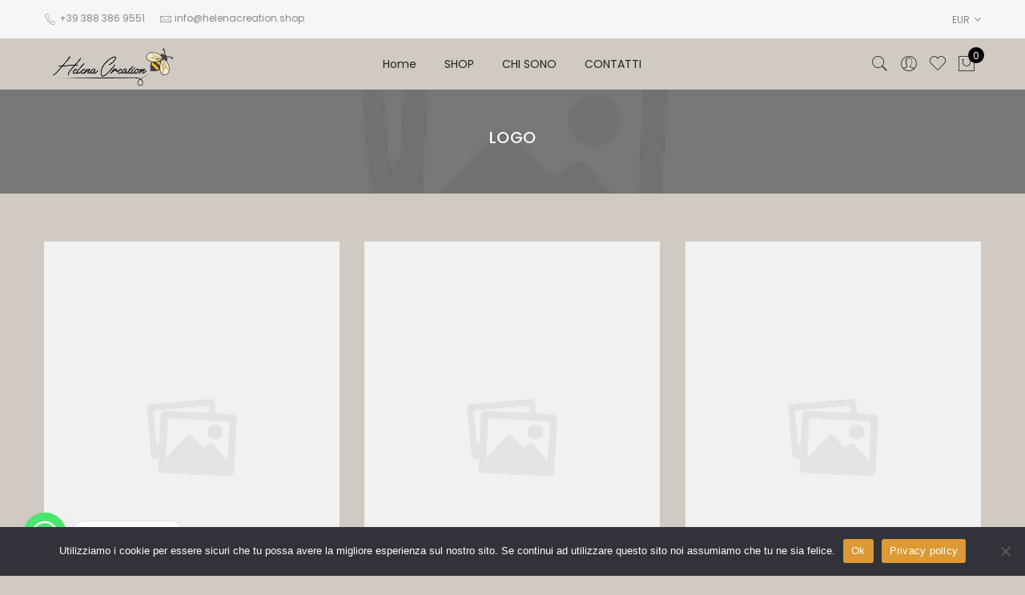

--- FILE ---
content_type: text/html; charset=UTF-8
request_url: https://www.helenacreation.shop/portfolio_tag/logo/
body_size: 20122
content:
<!DOCTYPE html>
<html lang="it-IT">
	<head>
		<meta http-equiv="Content-Type" content="text/html; charset=UTF-8"/>
		<meta name="viewport" content="width=device-width, initial-scale=1.0">
		<link rel="profile" href="http://gmpg.org/xfn/11">
		<link rel="pingback" href="https://www.helenacreation.shop/xmlrpc.php">
						<script>document.documentElement.className = document.documentElement.className + ' yes-js js_active js'</script>
				<meta itemprop="name" content="Shoe Cleaner"/><meta itemprop="description" content=""/><meta itemprop="image" content="https://www.helenacreation.shop/wp-content/uploads/2022/03/img-119.png"/><meta name="twitter:card" content="summary_large_image"/><meta name="twitter:site" content="@HelenaCreation"/><meta name="twitter:title" content="Shoe Cleaner"/><meta name="twitter:description" content=""/><meta name="twitter:creator" content="@HelenaCreation"/><meta name="twitter:image:src" content="https://www.helenacreation.shop/wp-content/uploads/2022/03/img-119.png"/><meta property="og:title" content="Shoe Cleaner" /><meta property="og:url" content="https://www.helenacreation.shop/portfolio/shoe-cleaner/" /><meta property="og:image" content="https://www.helenacreation.shop/wp-content/uploads/2022/03/img-119.png" /><meta property="og:image:url" content="https://www.helenacreation.shop/wp-content/uploads/2022/03/img-119.png" />
<meta property="og:description" content="" /><meta property="og:site_name" content="Helena Creation " /><meta property="og:type" content="article" />
<title>logo &#8211; Helena Creation </title>
<meta name='robots' content='max-image-preview:large' />
<link rel='dns-prefetch' href='//fonts.googleapis.com' />
<link rel='dns-prefetch' href='//s.w.org' />
<link rel="alternate" type="application/rss+xml" title="Helena Creation  &raquo; Feed" href="https://www.helenacreation.shop/feed/" />
<link rel="alternate" type="application/rss+xml" title="Helena Creation  &raquo; Feed dei commenti" href="https://www.helenacreation.shop/comments/feed/" />
<link rel="alternate" type="application/rss+xml" title="Feed Helena Creation  &raquo; logo Tag" href="https://www.helenacreation.shop/portfolio_tag/logo/feed/" />
		<!-- This site uses the Google Analytics by MonsterInsights plugin v9.11.1 - Using Analytics tracking - https://www.monsterinsights.com/ -->
		<!-- Nota: MonsterInsights non è attualmente configurato su questo sito. Il proprietario del sito deve autenticarsi con Google Analytics nel pannello delle impostazioni di MonsterInsights. -->
					<!-- No tracking code set -->
				<!-- / Google Analytics by MonsterInsights -->
		<script type="text/javascript">
window._wpemojiSettings = {"baseUrl":"https:\/\/s.w.org\/images\/core\/emoji\/13.1.0\/72x72\/","ext":".png","svgUrl":"https:\/\/s.w.org\/images\/core\/emoji\/13.1.0\/svg\/","svgExt":".svg","source":{"concatemoji":"https:\/\/www.helenacreation.shop\/wp-includes\/js\/wp-emoji-release.min.js?ver=5.9.12"}};
/*! This file is auto-generated */
!function(e,a,t){var n,r,o,i=a.createElement("canvas"),p=i.getContext&&i.getContext("2d");function s(e,t){var a=String.fromCharCode;p.clearRect(0,0,i.width,i.height),p.fillText(a.apply(this,e),0,0);e=i.toDataURL();return p.clearRect(0,0,i.width,i.height),p.fillText(a.apply(this,t),0,0),e===i.toDataURL()}function c(e){var t=a.createElement("script");t.src=e,t.defer=t.type="text/javascript",a.getElementsByTagName("head")[0].appendChild(t)}for(o=Array("flag","emoji"),t.supports={everything:!0,everythingExceptFlag:!0},r=0;r<o.length;r++)t.supports[o[r]]=function(e){if(!p||!p.fillText)return!1;switch(p.textBaseline="top",p.font="600 32px Arial",e){case"flag":return s([127987,65039,8205,9895,65039],[127987,65039,8203,9895,65039])?!1:!s([55356,56826,55356,56819],[55356,56826,8203,55356,56819])&&!s([55356,57332,56128,56423,56128,56418,56128,56421,56128,56430,56128,56423,56128,56447],[55356,57332,8203,56128,56423,8203,56128,56418,8203,56128,56421,8203,56128,56430,8203,56128,56423,8203,56128,56447]);case"emoji":return!s([10084,65039,8205,55357,56613],[10084,65039,8203,55357,56613])}return!1}(o[r]),t.supports.everything=t.supports.everything&&t.supports[o[r]],"flag"!==o[r]&&(t.supports.everythingExceptFlag=t.supports.everythingExceptFlag&&t.supports[o[r]]);t.supports.everythingExceptFlag=t.supports.everythingExceptFlag&&!t.supports.flag,t.DOMReady=!1,t.readyCallback=function(){t.DOMReady=!0},t.supports.everything||(n=function(){t.readyCallback()},a.addEventListener?(a.addEventListener("DOMContentLoaded",n,!1),e.addEventListener("load",n,!1)):(e.attachEvent("onload",n),a.attachEvent("onreadystatechange",function(){"complete"===a.readyState&&t.readyCallback()})),(n=t.source||{}).concatemoji?c(n.concatemoji):n.wpemoji&&n.twemoji&&(c(n.twemoji),c(n.wpemoji)))}(window,document,window._wpemojiSettings);
</script>
<style type="text/css">
img.wp-smiley,
img.emoji {
	display: inline !important;
	border: none !important;
	box-shadow: none !important;
	height: 1em !important;
	width: 1em !important;
	margin: 0 0.07em !important;
	vertical-align: -0.1em !important;
	background: none !important;
	padding: 0 !important;
}
</style>
	<link rel='stylesheet' id='sbi_styles-css'  href='https://www.helenacreation.shop/wp-content/plugins/instagram-feed/css/sbi-styles.min.css?ver=6.5.0' type='text/css' media='all' />
<link rel='stylesheet' id='wp-block-library-css'  href='https://www.helenacreation.shop/wp-includes/css/dist/block-library/style.min.css?ver=5.9.12' type='text/css' media='all' />
<link rel='stylesheet' id='wc-blocks-vendors-style-css'  href='https://www.helenacreation.shop/wp-content/plugins/woocommerce/packages/woocommerce-blocks/build/wc-blocks-vendors-style.css?ver=9.6.6' type='text/css' media='all' />
<link rel='stylesheet' id='wc-blocks-style-css'  href='https://www.helenacreation.shop/wp-content/plugins/woocommerce/packages/woocommerce-blocks/build/wc-blocks-style.css?ver=9.6.6' type='text/css' media='all' />
<link rel='stylesheet' id='yith-wcan-shortcodes-css'  href='https://www.helenacreation.shop/wp-content/plugins/yith-woocommerce-ajax-navigation/assets/css/shortcodes.css?ver=4.8.0' type='text/css' media='all' />
<style id='yith-wcan-shortcodes-inline-css' type='text/css'>
:root{
	--yith-wcan-filters_colors_titles: #434343;
	--yith-wcan-filters_colors_background: #FFFFFF;
	--yith-wcan-filters_colors_accent: #A7144C;
	--yith-wcan-filters_colors_accent_r: 167;
	--yith-wcan-filters_colors_accent_g: 20;
	--yith-wcan-filters_colors_accent_b: 76;
	--yith-wcan-color_swatches_border_radius: 100%;
	--yith-wcan-color_swatches_size: 30px;
	--yith-wcan-labels_style_background: #FFFFFF;
	--yith-wcan-labels_style_background_hover: #A7144C;
	--yith-wcan-labels_style_background_active: #A7144C;
	--yith-wcan-labels_style_text: #434343;
	--yith-wcan-labels_style_text_hover: #FFFFFF;
	--yith-wcan-labels_style_text_active: #FFFFFF;
	--yith-wcan-anchors_style_text: #434343;
	--yith-wcan-anchors_style_text_hover: #A7144C;
	--yith-wcan-anchors_style_text_active: #A7144C;
}
</style>
<link rel='stylesheet' id='jquery-selectBox-css'  href='https://www.helenacreation.shop/wp-content/plugins/yith-woocommerce-wishlist/assets/css/jquery.selectBox.css?ver=1.2.0' type='text/css' media='all' />
<link rel='stylesheet' id='yith-wcwl-font-awesome-css'  href='https://www.helenacreation.shop/wp-content/plugins/yith-woocommerce-wishlist/assets/css/font-awesome.css?ver=4.7.0' type='text/css' media='all' />
<link rel='stylesheet' id='woocommerce_prettyPhoto_css-css'  href='//www.helenacreation.shop/wp-content/plugins/woocommerce/assets/css/prettyPhoto.css?ver=3.1.6' type='text/css' media='all' />
<link rel='stylesheet' id='yith-wcwl-main-css'  href='https://www.helenacreation.shop/wp-content/plugins/yith-woocommerce-wishlist/assets/css/style.css?ver=3.7.0' type='text/css' media='all' />
<style id='global-styles-inline-css' type='text/css'>
body{--wp--preset--color--black: #000000;--wp--preset--color--cyan-bluish-gray: #abb8c3;--wp--preset--color--white: #ffffff;--wp--preset--color--pale-pink: #f78da7;--wp--preset--color--vivid-red: #cf2e2e;--wp--preset--color--luminous-vivid-orange: #ff6900;--wp--preset--color--luminous-vivid-amber: #fcb900;--wp--preset--color--light-green-cyan: #7bdcb5;--wp--preset--color--vivid-green-cyan: #00d084;--wp--preset--color--pale-cyan-blue: #8ed1fc;--wp--preset--color--vivid-cyan-blue: #0693e3;--wp--preset--color--vivid-purple: #9b51e0;--wp--preset--gradient--vivid-cyan-blue-to-vivid-purple: linear-gradient(135deg,rgba(6,147,227,1) 0%,rgb(155,81,224) 100%);--wp--preset--gradient--light-green-cyan-to-vivid-green-cyan: linear-gradient(135deg,rgb(122,220,180) 0%,rgb(0,208,130) 100%);--wp--preset--gradient--luminous-vivid-amber-to-luminous-vivid-orange: linear-gradient(135deg,rgba(252,185,0,1) 0%,rgba(255,105,0,1) 100%);--wp--preset--gradient--luminous-vivid-orange-to-vivid-red: linear-gradient(135deg,rgba(255,105,0,1) 0%,rgb(207,46,46) 100%);--wp--preset--gradient--very-light-gray-to-cyan-bluish-gray: linear-gradient(135deg,rgb(238,238,238) 0%,rgb(169,184,195) 100%);--wp--preset--gradient--cool-to-warm-spectrum: linear-gradient(135deg,rgb(74,234,220) 0%,rgb(151,120,209) 20%,rgb(207,42,186) 40%,rgb(238,44,130) 60%,rgb(251,105,98) 80%,rgb(254,248,76) 100%);--wp--preset--gradient--blush-light-purple: linear-gradient(135deg,rgb(255,206,236) 0%,rgb(152,150,240) 100%);--wp--preset--gradient--blush-bordeaux: linear-gradient(135deg,rgb(254,205,165) 0%,rgb(254,45,45) 50%,rgb(107,0,62) 100%);--wp--preset--gradient--luminous-dusk: linear-gradient(135deg,rgb(255,203,112) 0%,rgb(199,81,192) 50%,rgb(65,88,208) 100%);--wp--preset--gradient--pale-ocean: linear-gradient(135deg,rgb(255,245,203) 0%,rgb(182,227,212) 50%,rgb(51,167,181) 100%);--wp--preset--gradient--electric-grass: linear-gradient(135deg,rgb(202,248,128) 0%,rgb(113,206,126) 100%);--wp--preset--gradient--midnight: linear-gradient(135deg,rgb(2,3,129) 0%,rgb(40,116,252) 100%);--wp--preset--duotone--dark-grayscale: url('#wp-duotone-dark-grayscale');--wp--preset--duotone--grayscale: url('#wp-duotone-grayscale');--wp--preset--duotone--purple-yellow: url('#wp-duotone-purple-yellow');--wp--preset--duotone--blue-red: url('#wp-duotone-blue-red');--wp--preset--duotone--midnight: url('#wp-duotone-midnight');--wp--preset--duotone--magenta-yellow: url('#wp-duotone-magenta-yellow');--wp--preset--duotone--purple-green: url('#wp-duotone-purple-green');--wp--preset--duotone--blue-orange: url('#wp-duotone-blue-orange');--wp--preset--font-size--small: 13px;--wp--preset--font-size--medium: 20px;--wp--preset--font-size--large: 36px;--wp--preset--font-size--x-large: 42px;}.has-black-color{color: var(--wp--preset--color--black) !important;}.has-cyan-bluish-gray-color{color: var(--wp--preset--color--cyan-bluish-gray) !important;}.has-white-color{color: var(--wp--preset--color--white) !important;}.has-pale-pink-color{color: var(--wp--preset--color--pale-pink) !important;}.has-vivid-red-color{color: var(--wp--preset--color--vivid-red) !important;}.has-luminous-vivid-orange-color{color: var(--wp--preset--color--luminous-vivid-orange) !important;}.has-luminous-vivid-amber-color{color: var(--wp--preset--color--luminous-vivid-amber) !important;}.has-light-green-cyan-color{color: var(--wp--preset--color--light-green-cyan) !important;}.has-vivid-green-cyan-color{color: var(--wp--preset--color--vivid-green-cyan) !important;}.has-pale-cyan-blue-color{color: var(--wp--preset--color--pale-cyan-blue) !important;}.has-vivid-cyan-blue-color{color: var(--wp--preset--color--vivid-cyan-blue) !important;}.has-vivid-purple-color{color: var(--wp--preset--color--vivid-purple) !important;}.has-black-background-color{background-color: var(--wp--preset--color--black) !important;}.has-cyan-bluish-gray-background-color{background-color: var(--wp--preset--color--cyan-bluish-gray) !important;}.has-white-background-color{background-color: var(--wp--preset--color--white) !important;}.has-pale-pink-background-color{background-color: var(--wp--preset--color--pale-pink) !important;}.has-vivid-red-background-color{background-color: var(--wp--preset--color--vivid-red) !important;}.has-luminous-vivid-orange-background-color{background-color: var(--wp--preset--color--luminous-vivid-orange) !important;}.has-luminous-vivid-amber-background-color{background-color: var(--wp--preset--color--luminous-vivid-amber) !important;}.has-light-green-cyan-background-color{background-color: var(--wp--preset--color--light-green-cyan) !important;}.has-vivid-green-cyan-background-color{background-color: var(--wp--preset--color--vivid-green-cyan) !important;}.has-pale-cyan-blue-background-color{background-color: var(--wp--preset--color--pale-cyan-blue) !important;}.has-vivid-cyan-blue-background-color{background-color: var(--wp--preset--color--vivid-cyan-blue) !important;}.has-vivid-purple-background-color{background-color: var(--wp--preset--color--vivid-purple) !important;}.has-black-border-color{border-color: var(--wp--preset--color--black) !important;}.has-cyan-bluish-gray-border-color{border-color: var(--wp--preset--color--cyan-bluish-gray) !important;}.has-white-border-color{border-color: var(--wp--preset--color--white) !important;}.has-pale-pink-border-color{border-color: var(--wp--preset--color--pale-pink) !important;}.has-vivid-red-border-color{border-color: var(--wp--preset--color--vivid-red) !important;}.has-luminous-vivid-orange-border-color{border-color: var(--wp--preset--color--luminous-vivid-orange) !important;}.has-luminous-vivid-amber-border-color{border-color: var(--wp--preset--color--luminous-vivid-amber) !important;}.has-light-green-cyan-border-color{border-color: var(--wp--preset--color--light-green-cyan) !important;}.has-vivid-green-cyan-border-color{border-color: var(--wp--preset--color--vivid-green-cyan) !important;}.has-pale-cyan-blue-border-color{border-color: var(--wp--preset--color--pale-cyan-blue) !important;}.has-vivid-cyan-blue-border-color{border-color: var(--wp--preset--color--vivid-cyan-blue) !important;}.has-vivid-purple-border-color{border-color: var(--wp--preset--color--vivid-purple) !important;}.has-vivid-cyan-blue-to-vivid-purple-gradient-background{background: var(--wp--preset--gradient--vivid-cyan-blue-to-vivid-purple) !important;}.has-light-green-cyan-to-vivid-green-cyan-gradient-background{background: var(--wp--preset--gradient--light-green-cyan-to-vivid-green-cyan) !important;}.has-luminous-vivid-amber-to-luminous-vivid-orange-gradient-background{background: var(--wp--preset--gradient--luminous-vivid-amber-to-luminous-vivid-orange) !important;}.has-luminous-vivid-orange-to-vivid-red-gradient-background{background: var(--wp--preset--gradient--luminous-vivid-orange-to-vivid-red) !important;}.has-very-light-gray-to-cyan-bluish-gray-gradient-background{background: var(--wp--preset--gradient--very-light-gray-to-cyan-bluish-gray) !important;}.has-cool-to-warm-spectrum-gradient-background{background: var(--wp--preset--gradient--cool-to-warm-spectrum) !important;}.has-blush-light-purple-gradient-background{background: var(--wp--preset--gradient--blush-light-purple) !important;}.has-blush-bordeaux-gradient-background{background: var(--wp--preset--gradient--blush-bordeaux) !important;}.has-luminous-dusk-gradient-background{background: var(--wp--preset--gradient--luminous-dusk) !important;}.has-pale-ocean-gradient-background{background: var(--wp--preset--gradient--pale-ocean) !important;}.has-electric-grass-gradient-background{background: var(--wp--preset--gradient--electric-grass) !important;}.has-midnight-gradient-background{background: var(--wp--preset--gradient--midnight) !important;}.has-small-font-size{font-size: var(--wp--preset--font-size--small) !important;}.has-medium-font-size{font-size: var(--wp--preset--font-size--medium) !important;}.has-large-font-size{font-size: var(--wp--preset--font-size--large) !important;}.has-x-large-font-size{font-size: var(--wp--preset--font-size--x-large) !important;}
</style>
<link rel='stylesheet' id='chaty-front-css-css'  href='https://www.helenacreation.shop/wp-content/plugins/chaty/css/chaty-front.min.css?ver=3.31652377957' type='text/css' media='all' />
<link rel='stylesheet' id='cookie-notice-front-css'  href='https://www.helenacreation.shop/wp-content/plugins/cookie-notice/css/front.min.css?ver=2.4.18' type='text/css' media='all' />
<style id='woocommerce-inline-inline-css' type='text/css'>
.woocommerce form .form-row .required { visibility: visible; }
</style>
<link rel='stylesheet' id='wpa-wcpb-frontend-css'  href='https://www.helenacreation.shop/wp-content/plugins/wpa-woocommerce-product-bundle/assets/css/wcpb-frontend.css?ver=5.9.12' type='text/css' media='all' />
<link rel='stylesheet' id='wpa-wcvs-frontend-css'  href='https://www.helenacreation.shop/wp-content/plugins/wpa-woocommerce-variation-swatch/assets/css/wcvs-frontend.css?ver=5.9.12' type='text/css' media='all' />
<link rel='stylesheet' id='wc-gateway-ppec-frontend-css'  href='https://www.helenacreation.shop/wp-content/plugins/woocommerce-gateway-paypal-express-checkout/assets/css/wc-gateway-ppec-frontend.css?ver=2.1.3' type='text/css' media='all' />
<link rel='stylesheet' id='ypop_frontend-css'  href='https://www.helenacreation.shop/wp-content/plugins/yith-woocommerce-popup/assets/css/frontend.css?ver=1.13.0' type='text/css' media='all' />
<link rel='stylesheet' id='jas-font-google-css'  href='https://fonts.googleapis.com/css?family=Poppins%3A300%2C400%2C500%2C600%2C700%7CLibre+Baskerville%3A400italic&#038;subset=latin%2Clatin-ext&#038;ver=5.9.12' type='text/css' media='all' />
<link rel='stylesheet' id='fontawesome-css'  href='https://www.helenacreation.shop/wp-content/themes/claue/assets/vendors/font-awesome/css/font-awesome.min.css?ver=5.9.12' type='text/css' media='all' />
<link rel='stylesheet' id='font-stroke-css'  href='https://www.helenacreation.shop/wp-content/themes/claue/assets/vendors/font-stroke/css/font-stroke.min.css?ver=5.9.12' type='text/css' media='all' />
<link rel='stylesheet' id='slick-css'  href='https://www.helenacreation.shop/wp-content/themes/claue/assets/vendors/slick/slick.css?ver=5.9.12' type='text/css' media='all' />
<link rel='stylesheet' id='jas-claue-animated-css'  href='https://www.helenacreation.shop/wp-content/themes/claue/assets/css/animate.css?ver=5.9.12' type='text/css' media='all' />
<link rel='stylesheet' id='jas-claue-style-css'  href='https://www.helenacreation.shop/wp-content/themes/claue/style.css?ver=5.9.12' type='text/css' media='all' />
<style id='jas-claue-style-inline-css' type='text/css'>
.jas-branding {max-width: 250px;margin: auto;}.jas-portfolio .page-head {background-image:  url(http://janstudio.net/claue/demo/wp-content/uploads/2016/10/shop-category.jpg);background-size:       cover;background-repeat:     no-repeat;background-position:   center center;background-attachment: scroll;}.jas-offline-content {background-image:  url(https://www.helenacreation.shop/wp-content/uploads/2022/03/Risorsa-2.png)     ;background-size:       auto;background-repeat:     repeat;background-position:   left top;background-attachment: scroll;background-color: #ffffff;}body, .jas-menu > li > a, .f__pop, .jas-menu ul li a {font-family: "Poppins";font-weight: 400;font-size:14px;color:#878787}h1, h2, h3, h4, h5, h6, .f__pop {font-family: "Poppins";font-weight:600}h1, h2, h3, h4, h5, h6 {color:#222}h1 { font-size:48px; }h2 { font-size:36px; }h3 { font-size:24px; }h4 { font-size:21px; }h5 { font-size:18px; }h6 { font-size:16px; }a:hover, a:active,.cp, .chp:hover,.inside-thumb a:hover,.jas-blog-slider .post-thumbnail > div a:hover,.shop-top-sidebar .product-categories li.current-cat > a,.quantity .qty a:hover,.cart .yith-wcwl-add-to-wishlist a:hover,.woocommerce-MyAccount-navigation ul li:hover a,.woocommerce-MyAccount-navigation ul li.is-active a {color: #d5b398;}input[type="submit"]:hover,button:hover,a.button:hover,.jas-ajax-load a:hover,.widget .tagcloud a:hover,.jas-ajax-load a:hover,.cart .yith-wcwl-add-to-wishlist:hover,.p-video a:hover,button.button:hover {border-color: #d5b398;}input[type="submit"]:hover,button:hover,a.button:hover,button.button:hover,.jas-ajax-load a:hover,.bgp, .bghp:hover,.signup-newsletter-form input.submit-btn:hover,.widget .tagcloud a:hover,.widget_price_filter .ui-slider-range,.widget_price_filter .ui-state-default,.jas-mini-cart .checkout,.jas-ajax-load a:hover,.metaslider .flexslider .flex-prev, .metaslider .flexslider .flex-next,button.single_add_to_cart_button,.jas_wcpb_add_to_cart.single_add_to_cart_button,.jas-service[class*="icon-"] .icon:before,.cart__popup-action .checkout-button,div.wpforms-container-full .wpforms-form button[type="submit"],div.wpforms-container-full .wpforms-form button[type="submit"]:hover {background-color: #d5b398;}a,h1, h2, h3, h4, h5, h6,input[type="submit"],button,a.button,.jas-ajax-load a,.cd,.wp-caption-text,#jas-header .jas-social a,#jas-backtop:hover span i,.page-numbers li,.page-numbers li a,.jas-portfolio-single .portfolio-meta span,.sidebar .widget ul li:before,.widget ul.product_list_widget li a span.product-title,.widget .tagcloud a,.filter-trigger:hover,.filter-trigger:focus,.jas-mini-cart .mini_cart_item a:nth-child(2),.btn-atc .yith-wcwl-add-to-wishlist .ajax-loading,.product-category h3,.quantity input.input-text[type="number"],.cart .yith-wcwl-add-to-wishlist a,.wc-tabs li.active a,.wc-tabs li a:hover,.shop_table th,.order-total,.order-total td,.woocommerce-MyAccount-navigation ul li a,.jas-filter a.selected,.jas-filter a:hover,.jas-row .vc_tta-color-grey.vc_tta-style-classic .vc_tta-tab > a:focus, .jas-row .vc_tta-color-grey.vc_tta-style-classic .vc_tta-tab > a:hover,.jas-row .vc_tta-color-grey.vc_tta-style-classic .vc_tta-tab.vc_active > a,.metaslider .flexslider .caption-wrap h2,.metaslider .flexslider .caption-wrap h3,.metaslider .flexslider .caption-wrap h4,.jas-menu ul li:hover > a,#jas-mobile-menu ul li a,.holder {color: #222;}input:not([type="submit"]):not([type="checkbox"]):focus,textarea:focus,.error-404.not-found a,.more-link,.widget .tagcloud a,.widget .woocommerce-product-search,.widget .search-form,.woocommerce .widget_layered_nav ul.yith-wcan-label li a:hover,.woocommerce-page .widget_layered_nav ul.yith-wcan-label li a:hover,.woocommerce .widget_layered_nav ul.yith-wcan-label li.chosen a,.woocommerce-page .widget_layered_nav ul.yith-wcan-label li.chosen a,.jas-ajax-load a,form .quantity,.quantity input.input-text[type="number"]:focus,.cart .yith-wcwl-add-to-wishlist,.wc-tabs li.active a,.p-video a,.jas-filter a.selected,.jas-row .vc_tta-color-grey.vc_tta-style-classic .vc_tta-tab > a:focus, .jas-row .vc_tta-color-grey.vc_tta-style-classic .vc_tta-tab > a:hover,.jas-row .vc_tta-color-grey.vc_tta-style-classic .vc_tta-tab.vc_active > a {border-color: #222;}mark,.signup-newsletter-form input.submit-btn,.error-404.not-found a:hover,.more-link:hover,.widget h4.widget-title:after,.widget .woocommerce-product-search input[type="submit"],.widget .search-form .search-submit,.woocommerce .widget_layered_nav ul.yith-wcan-label li a:hover,.woocommerce-page .widget_layered_nav ul.yith-wcan-label li a:hover,.woocommerce .widget_layered_nav ul.yith-wcan-label li.chosen a,.woocommerce-page .widget_layered_nav ul.yith-wcan-label li.chosen a,.jas-mini-cart .button,.btn-quickview:hover,.tab-heading:after,.product-extra-title h2:before,.product-extra-title h2:after,.section-title:before,.section-title:after {background-color: #222;}body { background-color: #fff}body { color: #878787}h1, h2, h3, h4, h5, h6 { color: #222}.jas-socials a,.header-text,.header__top .jas-action a {color: #878787;}.jas-menu > li > a,#jas-mobile-menu ul > li:hover > a, #jas-mobile-menu ul > li.current-menu-item > a, #jas-mobile-menu ul > li.current-menu-parent > a, #jas-mobile-menu ul > li.current-menu-ancestor > a,#jas-mobile-menu ul > li:hover > .holder, #jas-mobile-menu ul > li.current-menu-item > .holder,#jas-mobile-menu ul > li.current-menu-parent  > .holder,#jas-mobile-menu ul > li.current-menu-ancestor > .holder,.jas-menu li.current-product_cat-ancestor > a,.jas-action a {color: #222;}.jas-menu li > a:hover,.jas-menu li.current-menu-ancestor > a,.jas-menu li.current-menu-item > a,.jas-account-menu a:hover,.jas-action a:hover {color: #d5b398;}.jas-menu ul a, .jas-account-menu ul a, .jas-menu ul li a {color: #878787;}.jas-menu ul li a:hover {color: #222;}.jas-account-menu ul, .jas-menu > li > ul {background: rgba(255, 255, 255, 0.95);}.home .header__transparent .jas-menu > li > a {color: #222;}.home .header__transparent .jas-menu li > a:hover {color: #d5b398;}.home .header-sticky .jas-menu > li > a,.home .header-sticky .jas-action a  {color: #222;}.header-sticky .header__mid {background: #fff;}.header-sticky .jas-menu > li > a,.header-sticky .jas-action a  {color: #222;}.header-sticky .jas-menu li a:hover, .header-sticky .jas-menu li.current-menu-ancestor > a, .header-sticky .jas-menu li.current-menu-item > a,.header-sticky .jas-action a:hover {color: #d5b398;}.header-sticky .jas-account-menu ul, .header-sticky .jas-menu > li > ul {background: rgba(255, 255, 255, 0.95);}.header-sticky .jas-menu ul li a {color: #222;}.header-sticky .jas-menu ul li a:hover,.header-sticky .jas-menu ul li.current-menu-item a,.header-sticky .jas-menu ul li.current-menu-ancestor > a {color: #d5b398;}#jas-footer {background: #f6f6f8;}#jas-footer {color: #878787;}.footer__top a, .footer__bot a {color: #878787;}.footer__top .widget-title {color: #222;}.footer__top a:hover, .footer__bot a:hover {color: #d5b398;}.badge span {background:#fe9931;}.badge span {color:#fff;}.badge .new {background:#d5b398;}.product-image .product-attr {background:transparent;}.single-product.postid-5532 .jas-container { width: 100%; padding: 0 30px;}.sidebar .widget.yith-woocommerce-ajax-product-filter ul li:before { content:none;}.sidebar .widget.yith-woocommerce-ajax-product-filter ul li { padding-left: 0;}
</style>
<link rel='stylesheet' id='wpgdprc-front-css-css'  href='https://www.helenacreation.shop/wp-content/plugins/wp-gdpr-compliance/Assets/css/front.css?ver=1653676005' type='text/css' media='all' />
<style id='wpgdprc-front-css-inline-css' type='text/css'>
:root{--wp-gdpr--bar--background-color: #000000;--wp-gdpr--bar--color: #ffffff;--wp-gdpr--button--background-color: #000000;--wp-gdpr--button--background-color--darken: #000000;--wp-gdpr--button--color: #ffffff;}
</style>
<script type="text/template" id="tmpl-variation-template">
	<div class="woocommerce-variation-description">{{{ data.variation.variation_description }}}</div>
	<div class="woocommerce-variation-price">{{{ data.variation.price_html }}}</div>
	<div class="woocommerce-variation-availability">{{{ data.variation.availability_html }}}</div>
</script>
<script type="text/template" id="tmpl-unavailable-variation-template">
	<p>Questo prodotto non è disponibile. Scegli un&#039;altra combinazione.</p>
</script>
<!--n2css--><script type='text/javascript' src='https://www.helenacreation.shop/wp-includes/js/jquery/jquery.min.js?ver=3.6.0' id='jquery-core-js'></script>
<script type='text/javascript' src='https://www.helenacreation.shop/wp-includes/js/jquery/jquery-migrate.min.js?ver=3.3.2' id='jquery-migrate-js'></script>
<script type='text/javascript' id='cookie-notice-front-js-before'>
var cnArgs = {"ajaxUrl":"https:\/\/www.helenacreation.shop\/wp-admin\/admin-ajax.php","nonce":"02218121e0","hideEffect":"fade","position":"bottom","onScroll":false,"onScrollOffset":100,"onClick":false,"cookieName":"cookie_notice_accepted","cookieTime":15811200,"cookieTimeRejected":2592000,"globalCookie":false,"redirection":false,"cache":false,"revokeCookies":false,"revokeCookiesOpt":"automatic"};
</script>
<script type='text/javascript' src='https://www.helenacreation.shop/wp-content/plugins/cookie-notice/js/front.min.js?ver=2.4.18' id='cookie-notice-front-js'></script>
<script type='text/javascript' src='https://www.helenacreation.shop/wp-content/plugins/yith-woocommerce-popup/assets/js/jquery.cookie.min.js?ver=1.13.0' id='ypop_cookie-js'></script>
<script type='text/javascript' src='https://www.helenacreation.shop/wp-content/plugins/yith-woocommerce-popup/assets/js/jquery.yitpopup.min.js?ver=1.13.0' id='ypop_popup-js'></script>
<script type='text/javascript' id='wpgdprc-front-js-js-extra'>
/* <![CDATA[ */
var wpgdprcFront = {"ajaxUrl":"https:\/\/www.helenacreation.shop\/wp-admin\/admin-ajax.php","ajaxNonce":"690247617d","ajaxArg":"security","pluginPrefix":"wpgdprc","blogId":"1","isMultiSite":"","locale":"it_IT","showSignUpModal":"","showFormModal":"","cookieName":"wpgdprc-consent","consentVersion":"","path":"\/","prefix":"wpgdprc"};
/* ]]> */
</script>
<script type='text/javascript' src='https://www.helenacreation.shop/wp-content/plugins/wp-gdpr-compliance/Assets/js/front.min.js?ver=1653676005' id='wpgdprc-front-js-js'></script>
<link rel="https://api.w.org/" href="https://www.helenacreation.shop/wp-json/" /><link rel="EditURI" type="application/rsd+xml" title="RSD" href="https://www.helenacreation.shop/xmlrpc.php?rsd" />
<link rel="wlwmanifest" type="application/wlwmanifest+xml" href="https://www.helenacreation.shop/wp-includes/wlwmanifest.xml" /> 
<meta name="generator" content="WordPress 5.9.12" />
<meta name="generator" content="WooCommerce 7.5.1" />
	<noscript><style>.woocommerce-product-gallery{ opacity: 1 !important; }</style></noscript>
	<style type="text/css">.recentcomments a{display:inline !important;padding:0 !important;margin:0 !important;}</style>			<script  type="text/javascript">
				!function(f,b,e,v,n,t,s){if(f.fbq)return;n=f.fbq=function(){n.callMethod?
					n.callMethod.apply(n,arguments):n.queue.push(arguments)};if(!f._fbq)f._fbq=n;
					n.push=n;n.loaded=!0;n.version='2.0';n.queue=[];t=b.createElement(e);t.async=!0;
					t.src=v;s=b.getElementsByTagName(e)[0];s.parentNode.insertBefore(t,s)}(window,
					document,'script','https://connect.facebook.net/en_US/fbevents.js');
			</script>
			<!-- WooCommerce Facebook Integration Begin -->
			<script  type="text/javascript">

				fbq('init', '913411907086617', {}, {
    "agent": "woocommerce-7.5.1-3.3.0"
});

				fbq( 'track', 'PageView', {
    "source": "woocommerce",
    "version": "7.5.1",
    "pluginVersion": "3.3.0"
} );

				document.addEventListener( 'DOMContentLoaded', function() {
					// Insert placeholder for events injected when a product is added to the cart through AJAX.
					document.body.insertAdjacentHTML( 'beforeend', '<div class=\"wc-facebook-pixel-event-placeholder\"></div>' );
				}, false );

			</script>
			<!-- WooCommerce Facebook Integration End -->
			<style type="text/css" id="custom-background-css">
body.custom-background { background-color: #d1cac2; }
</style>
	<link rel="icon" href="https://www.helenacreation.shop/wp-content/uploads/2022/03/img-2-150x150.png" sizes="32x32" />
<link rel="icon" href="https://www.helenacreation.shop/wp-content/uploads/2022/03/img-2-300x300.png" sizes="192x192" />
<link rel="apple-touch-icon" href="https://www.helenacreation.shop/wp-content/uploads/2022/03/img-2-300x300.png" />
<meta name="msapplication-TileImage" content="https://www.helenacreation.shop/wp-content/uploads/2022/03/img-2-300x300.png" />
	</head>
		<body class="archive tax-portfolio_tag term-logo term-64 custom-background theme-claue cookies-not-set woocommerce-no-js yith-wcan-free has-btn-sticky jan-atc-behavior-popup elementor-default elementor-kit-5988"  itemscope="itemscope" itemtype="http://schema.org/WebPage" >
			<svg xmlns="http://www.w3.org/2000/svg" viewBox="0 0 0 0" width="0" height="0" focusable="false" role="none" style="visibility: hidden; position: absolute; left: -9999px; overflow: hidden;" ><defs><filter id="wp-duotone-dark-grayscale"><feColorMatrix color-interpolation-filters="sRGB" type="matrix" values=" .299 .587 .114 0 0 .299 .587 .114 0 0 .299 .587 .114 0 0 .299 .587 .114 0 0 " /><feComponentTransfer color-interpolation-filters="sRGB" ><feFuncR type="table" tableValues="0 0.49803921568627" /><feFuncG type="table" tableValues="0 0.49803921568627" /><feFuncB type="table" tableValues="0 0.49803921568627" /><feFuncA type="table" tableValues="1 1" /></feComponentTransfer><feComposite in2="SourceGraphic" operator="in" /></filter></defs></svg><svg xmlns="http://www.w3.org/2000/svg" viewBox="0 0 0 0" width="0" height="0" focusable="false" role="none" style="visibility: hidden; position: absolute; left: -9999px; overflow: hidden;" ><defs><filter id="wp-duotone-grayscale"><feColorMatrix color-interpolation-filters="sRGB" type="matrix" values=" .299 .587 .114 0 0 .299 .587 .114 0 0 .299 .587 .114 0 0 .299 .587 .114 0 0 " /><feComponentTransfer color-interpolation-filters="sRGB" ><feFuncR type="table" tableValues="0 1" /><feFuncG type="table" tableValues="0 1" /><feFuncB type="table" tableValues="0 1" /><feFuncA type="table" tableValues="1 1" /></feComponentTransfer><feComposite in2="SourceGraphic" operator="in" /></filter></defs></svg><svg xmlns="http://www.w3.org/2000/svg" viewBox="0 0 0 0" width="0" height="0" focusable="false" role="none" style="visibility: hidden; position: absolute; left: -9999px; overflow: hidden;" ><defs><filter id="wp-duotone-purple-yellow"><feColorMatrix color-interpolation-filters="sRGB" type="matrix" values=" .299 .587 .114 0 0 .299 .587 .114 0 0 .299 .587 .114 0 0 .299 .587 .114 0 0 " /><feComponentTransfer color-interpolation-filters="sRGB" ><feFuncR type="table" tableValues="0.54901960784314 0.98823529411765" /><feFuncG type="table" tableValues="0 1" /><feFuncB type="table" tableValues="0.71764705882353 0.25490196078431" /><feFuncA type="table" tableValues="1 1" /></feComponentTransfer><feComposite in2="SourceGraphic" operator="in" /></filter></defs></svg><svg xmlns="http://www.w3.org/2000/svg" viewBox="0 0 0 0" width="0" height="0" focusable="false" role="none" style="visibility: hidden; position: absolute; left: -9999px; overflow: hidden;" ><defs><filter id="wp-duotone-blue-red"><feColorMatrix color-interpolation-filters="sRGB" type="matrix" values=" .299 .587 .114 0 0 .299 .587 .114 0 0 .299 .587 .114 0 0 .299 .587 .114 0 0 " /><feComponentTransfer color-interpolation-filters="sRGB" ><feFuncR type="table" tableValues="0 1" /><feFuncG type="table" tableValues="0 0.27843137254902" /><feFuncB type="table" tableValues="0.5921568627451 0.27843137254902" /><feFuncA type="table" tableValues="1 1" /></feComponentTransfer><feComposite in2="SourceGraphic" operator="in" /></filter></defs></svg><svg xmlns="http://www.w3.org/2000/svg" viewBox="0 0 0 0" width="0" height="0" focusable="false" role="none" style="visibility: hidden; position: absolute; left: -9999px; overflow: hidden;" ><defs><filter id="wp-duotone-midnight"><feColorMatrix color-interpolation-filters="sRGB" type="matrix" values=" .299 .587 .114 0 0 .299 .587 .114 0 0 .299 .587 .114 0 0 .299 .587 .114 0 0 " /><feComponentTransfer color-interpolation-filters="sRGB" ><feFuncR type="table" tableValues="0 0" /><feFuncG type="table" tableValues="0 0.64705882352941" /><feFuncB type="table" tableValues="0 1" /><feFuncA type="table" tableValues="1 1" /></feComponentTransfer><feComposite in2="SourceGraphic" operator="in" /></filter></defs></svg><svg xmlns="http://www.w3.org/2000/svg" viewBox="0 0 0 0" width="0" height="0" focusable="false" role="none" style="visibility: hidden; position: absolute; left: -9999px; overflow: hidden;" ><defs><filter id="wp-duotone-magenta-yellow"><feColorMatrix color-interpolation-filters="sRGB" type="matrix" values=" .299 .587 .114 0 0 .299 .587 .114 0 0 .299 .587 .114 0 0 .299 .587 .114 0 0 " /><feComponentTransfer color-interpolation-filters="sRGB" ><feFuncR type="table" tableValues="0.78039215686275 1" /><feFuncG type="table" tableValues="0 0.94901960784314" /><feFuncB type="table" tableValues="0.35294117647059 0.47058823529412" /><feFuncA type="table" tableValues="1 1" /></feComponentTransfer><feComposite in2="SourceGraphic" operator="in" /></filter></defs></svg><svg xmlns="http://www.w3.org/2000/svg" viewBox="0 0 0 0" width="0" height="0" focusable="false" role="none" style="visibility: hidden; position: absolute; left: -9999px; overflow: hidden;" ><defs><filter id="wp-duotone-purple-green"><feColorMatrix color-interpolation-filters="sRGB" type="matrix" values=" .299 .587 .114 0 0 .299 .587 .114 0 0 .299 .587 .114 0 0 .299 .587 .114 0 0 " /><feComponentTransfer color-interpolation-filters="sRGB" ><feFuncR type="table" tableValues="0.65098039215686 0.40392156862745" /><feFuncG type="table" tableValues="0 1" /><feFuncB type="table" tableValues="0.44705882352941 0.4" /><feFuncA type="table" tableValues="1 1" /></feComponentTransfer><feComposite in2="SourceGraphic" operator="in" /></filter></defs></svg><svg xmlns="http://www.w3.org/2000/svg" viewBox="0 0 0 0" width="0" height="0" focusable="false" role="none" style="visibility: hidden; position: absolute; left: -9999px; overflow: hidden;" ><defs><filter id="wp-duotone-blue-orange"><feColorMatrix color-interpolation-filters="sRGB" type="matrix" values=" .299 .587 .114 0 0 .299 .587 .114 0 0 .299 .587 .114 0 0 .299 .587 .114 0 0 " /><feComponentTransfer color-interpolation-filters="sRGB" ><feFuncR type="table" tableValues="0.098039215686275 1" /><feFuncG type="table" tableValues="0 0.66274509803922" /><feFuncB type="table" tableValues="0.84705882352941 0.41960784313725" /><feFuncA type="table" tableValues="1 1" /></feComponentTransfer><feComposite in2="SourceGraphic" operator="in" /></filter></defs></svg>		<div id="jas-wrapper">
			<header id="jas-header" class="header-3"  itemscope="itemscope" itemtype="http://schema.org/WPHeader" >
	<div class="header__top bgbl fs__12 pl__15 pr__15">
		<div class="jas-container">						<div class="jas-row middle-xs pt__10 pb__10">
				<div class="jas-col-md-4 jas-col-sm-6 jas-col-xs-12 start-md start-sm center-xs">
											<div class="header-text"><i class="pe-7s-call"></i> +39 388 386 9551 <i class="pe-7s-mail ml__15"></i> <a class="cg" href="mailto:info@helenacreation.shop"><span>info@helenacreation.shop</span></a></div>
									</div>
				<div class="jas-col-md-4 jas-col-sm-6 jas-col-xs-12 center-md end-sm center-xs">
											<div class="header-text"> </div>
									</div>
				<div class="jas-col-md-4 jas-col-sm-2 jas-col-xs-12 flex end-md hidden-sm hidden-xs">
										<div class="jas-currency dib pr cg"><span class="current dib">EUR<i class="fa fa-angle-down ml__5"></i></span><ul class="pa ts__03 bgbl"><li><a class="currency-item cg db" href="javascript:void(0);" data-currency="EUR">EUR</a></li></ul></div>				</div>
			</div><!-- .jas-row -->
					</div>	</div><!-- .header__top -->

	<div class="header__mid pl__15 pr__15">
		<div class="jas-container">			<div class="jas-row middle-xs">
				<div class="hide-md visible-sm visible-xs jas-col-sm-4 jas-col-xs-3 flex start-md flex">
					<a href="javascript:void(0);" class="jas-push-menu-btn hide-md visible-sm visible-xs">
						<img src="https://www.helenacreation.shop/wp-content/themes/claue/assets/images/icons/hamburger-black.svg" width="30" height="16" alt="Menu" />					</a>
				</div>
				<div class="jas-col-md-2 jas-col-sm-4 jas-col-xs-6 start-md center-sm center-xs">
					<div class="jas-branding ts__05"><a class="db" href="https://www.helenacreation.shop/"><img class="regular-logo normal-logo" src="https://www.helenacreation.shop/wp-content/uploads/2022/03/logo-helena-creation-1.png" width="653" height="249" alt="Helena Creation " /><img class="sticky-logo" src="https://www.helenacreation.shop/wp-content/uploads/2022/03/logo-helena-creation-1.png" width="653" height="249" alt="Helena Creation " /><img class="retina-logo normal-logo" src="https://www.helenacreation.shop/wp-content/uploads/2022/03/logo-helena-creation-1.png" width="326.5" height="124.5" alt="Helena Creation " /></a></div>				</div>
				<div class="jas-col-md-8 hidden-sm hidden-xs">
					<nav class="jas-navigation flex center-xs">
						<ul id="jas-menu" class="jas-menu clearfix"><li id="menu-item-6443" class="menu-item menu-item-type-post_type menu-item-object-page menu-item-home"><a href="https://www.helenacreation.shop/">Home</a></li>
<li id="menu-item-6453" class="menu-item menu-item-type-post_type menu-item-object-page menu-item-has-children"><a href="https://www.helenacreation.shop/shop/">SHOP</a>
<ul class='sub-menu'>
	<li id="menu-item-6535" class="menu-item menu-item-type-custom menu-item-object-custom"><a href="https://www.helenacreation.shop/product-category/personalizzabili/">Personalizzabili</a></li>
	<li id="menu-item-6712" class="menu-item menu-item-type-custom menu-item-object-custom menu-item-has-children sub-column-item"><a href="https://www.helenacreation.shop/product-category/donna/">DONNA</a>
	<ul class='sub-column'>
		<li id="menu-item-6461" class="menu-item menu-item-type-custom menu-item-object-custom"><a href="https://www.helenacreation.shop/product-category/donna/orecchini-donna/">ORECCHINI</a></li>
		<li id="menu-item-6460" class="menu-item menu-item-type-custom menu-item-object-custom"><a href="https://www.helenacreation.shop/product-category/donna/collane-donna/">COLLANE</a></li>
		<li id="menu-item-6457" class="menu-item menu-item-type-custom menu-item-object-custom"><a href="https://www.helenacreation.shop/product-category/donna/anelli-donna/">ANELLI</a></li>
		<li id="menu-item-6458" class="menu-item menu-item-type-custom menu-item-object-custom"><a href="https://www.helenacreation.shop/product-category/donna/bracciali-donna/">BRACCIALI</a></li>
		<li id="menu-item-6459" class="menu-item menu-item-type-custom menu-item-object-custom"><a href="https://www.helenacreation.shop/product-category/accessori-per-capelli/">ACCESSORI PER CAPELLI</a></li>
		<li id="menu-item-6871" class="menu-item menu-item-type-custom menu-item-object-custom"><a href="https://www.helenacreation.shop/product-category/cappelli/">CAPPELLI</a></li>
		<li id="menu-item-6872" class="menu-item menu-item-type-custom menu-item-object-custom"><a href="https://www.helenacreation.shop/product-category/donna/borse/">BORSE</a></li>
		<li id="menu-item-6873" class="menu-item menu-item-type-custom menu-item-object-custom"><a href="https://www.helenacreation.shop/product-category/donna/occhiali-da-sole/">OCCHIALI DA SOLE</a></li>
		<li id="menu-item-6874" class="menu-item menu-item-type-custom menu-item-object-custom"><a href="https://www.helenacreation.shop/product-category/donna/accessori/">ACCESSORI</a></li>
		<li id="menu-item-7390" class="menu-item menu-item-type-taxonomy menu-item-object-product_cat"><a href="https://www.helenacreation.shop/product-category/donna/idee-regali/">Idee Regali</a></li>
	</ul>
</li>
	<li id="menu-item-6711" class="menu-item menu-item-type-custom menu-item-object-custom menu-item-has-children sub-column-item"><a href="https://www.helenacreation.shop/product-category/uomo/">UOMO</a>
	<ul class='sub-column'>
		<li id="menu-item-6713" class="menu-item menu-item-type-custom menu-item-object-custom"><a href="https://www.helenacreation.shop/product-category/uomo/bracciali-uomo/">BRACCIALI MAN</a></li>
		<li id="menu-item-6714" class="menu-item menu-item-type-custom menu-item-object-custom"><a href="https://www.helenacreation.shop/product-category/uomo/anelli-uomo/">ANELLI MAN</a></li>
		<li id="menu-item-6715" class="menu-item menu-item-type-custom menu-item-object-custom"><a href="https://www.helenacreation.shop/product-category/uomo/collane-uomo/">COLLANE</a></li>
	</ul>
</li>
</ul>
</li>
<li id="menu-item-6444" class="menu-item menu-item-type-post_type menu-item-object-page"><a href="https://www.helenacreation.shop/about-us/">CHI SONO</a></li>
<li id="menu-item-6445" class="menu-item menu-item-type-post_type menu-item-object-page"><a href="https://www.helenacreation.shop/contact/">CONTATTI</a></li>
</ul>					</nav><!-- .jas-navigation -->
				</div>
				<div class="jas-col-md-2 jas-col-sm-4 jas-col-xs-3">
					<div class="jas-action flex end-xs middle-xs">
													<a class="sf-open cb chp hidden-xs" href="javascript:void(0);"  title="Search"><i class="pe-7s-search"></i></a>
												<div class="jas-my-account hidden-xs ts__05 pr"><a class="cb chp db" href="https://www.helenacreation.shop/my-account/"><i class="pe-7s-user"></i></a><ul class="pa tc"><li><a class="db cg chp" href="https://www.helenacreation.shop/my-account/">Login / Registrati</a></li></ul></div><a class="cb chp hidden-xs" href="https://www.helenacreation.shop/wishlist/" title="View your Wishlist"><i class="pe-7s-like"></i></a><div class="jas-icon-cart pr"><a class="cart-contents pr cb chp db" href="#" title="View your shopping cart"><i class="pe-7s-shopbag"></i><span class="pa count bgb br__50 cw tc">0</span></a></div>					</div><!-- .jas-action -->
				</div>
			</div><!-- .jas-row -->
		</div>	</div><!-- .header__mid -->
	<form class="header__search w__100 dn pf" role="search" method="get" action="https://www.helenacreation.shop/"  itemprop="potentialAction" itemscope="itemscope" itemtype="http://schema.org/SearchAction" >
		<div class="pa">
			<input class="w__100 jas-ajax-search" type="text" name="s" placeholder="Search for..." />
			<input type="hidden" name="post_type" value="product">
		</div>
		<a id="sf-close" class="pa" href="#"><i class="pe-7s-close"></i></a>
	</form><!-- #header__search -->

	<div class="jas-canvas-menu jas-push-menu">
		<h3 class="mg__0 tc cw bgb tu ls__2">Menu <i class="close-menu pe-7s-close pa"></i></h3>
		<div class="hide-md visible-sm visible-xs center-xs mt__30 flex tc">
						<div class="jas-currency dib pr cg"><span class="current dib">EUR<i class="fa fa-angle-down ml__5"></i></span><ul class="pa ts__03 bgbl"><li><a class="currency-item cg db" href="javascript:void(0);" data-currency="EUR">EUR</a></li></ul></div>		</div>
		<div class="jas-action flex center-xs middle-xs hide-md hidden-sm visible-xs mt__30">
							<a class="sf-open cb chp" href="javascript:void(0);"><i class="pe-7s-search"></i></a>
						<a class="cb chp db jas-my-account" href="https://www.helenacreation.shop/my-account/"><i class="pe-7s-user"></i></a><a class="cb chp wishlist-icon" href="https://www.helenacreation.shop/wishlist/"><i class="pe-7s-like"></i></a>		</div><!-- .jas-action -->
		<div id="jas-mobile-menu" class="menu-menu-helena-creation-container"><ul id="menu-menu-helena-creation" class="menu"><li class="menu-item menu-item-type-post_type menu-item-object-page menu-item-home"><a href="https://www.helenacreation.shop/"><span>Home</span></a></li>
<li class="menu-item menu-item-type-post_type menu-item-object-page menu-item-has-children has-sub"><a href="https://www.helenacreation.shop/shop/"><span>SHOP</span></a>
<ul>
	<li class="menu-item menu-item-type-custom menu-item-object-custom"><a href="https://www.helenacreation.shop/product-category/personalizzabili/"><span>Personalizzabili</span></a></li>
	<li class="menu-item menu-item-type-custom menu-item-object-custom menu-item-has-children has-sub"><a href="https://www.helenacreation.shop/product-category/donna/"><span>DONNA</span></a>
	<ul>
		<li class="menu-item menu-item-type-custom menu-item-object-custom"><a href="https://www.helenacreation.shop/product-category/donna/orecchini-donna/"><span>ORECCHINI</span></a></li>
		<li class="menu-item menu-item-type-custom menu-item-object-custom"><a href="https://www.helenacreation.shop/product-category/donna/collane-donna/"><span>COLLANE</span></a></li>
		<li class="menu-item menu-item-type-custom menu-item-object-custom"><a href="https://www.helenacreation.shop/product-category/donna/anelli-donna/"><span>ANELLI</span></a></li>
		<li class="menu-item menu-item-type-custom menu-item-object-custom"><a href="https://www.helenacreation.shop/product-category/donna/bracciali-donna/"><span>BRACCIALI</span></a></li>
		<li class="menu-item menu-item-type-custom menu-item-object-custom"><a href="https://www.helenacreation.shop/product-category/accessori-per-capelli/"><span>ACCESSORI PER CAPELLI</span></a></li>
		<li class="menu-item menu-item-type-custom menu-item-object-custom"><a href="https://www.helenacreation.shop/product-category/cappelli/"><span>CAPPELLI</span></a></li>
		<li class="menu-item menu-item-type-custom menu-item-object-custom"><a href="https://www.helenacreation.shop/product-category/donna/borse/"><span>BORSE</span></a></li>
		<li class="menu-item menu-item-type-custom menu-item-object-custom"><a href="https://www.helenacreation.shop/product-category/donna/occhiali-da-sole/"><span>OCCHIALI DA SOLE</span></a></li>
		<li class="menu-item menu-item-type-custom menu-item-object-custom"><a href="https://www.helenacreation.shop/product-category/donna/accessori/"><span>ACCESSORI</span></a></li>
		<li class="menu-item menu-item-type-taxonomy menu-item-object-product_cat"><a href="https://www.helenacreation.shop/product-category/donna/idee-regali/"><span>Idee Regali</span></a></li>
	</ul>
</li>
	<li class="menu-item menu-item-type-custom menu-item-object-custom menu-item-has-children has-sub"><a href="https://www.helenacreation.shop/product-category/uomo/"><span>UOMO</span></a>
	<ul>
		<li class="menu-item menu-item-type-custom menu-item-object-custom"><a href="https://www.helenacreation.shop/product-category/uomo/bracciali-uomo/"><span>BRACCIALI MAN</span></a></li>
		<li class="menu-item menu-item-type-custom menu-item-object-custom"><a href="https://www.helenacreation.shop/product-category/uomo/anelli-uomo/"><span>ANELLI MAN</span></a></li>
		<li class="menu-item menu-item-type-custom menu-item-object-custom"><a href="https://www.helenacreation.shop/product-category/uomo/collane-uomo/"><span>COLLANE</span></a></li>
	</ul>
</li>
</ul>
</li>
<li class="menu-item menu-item-type-post_type menu-item-object-page"><a href="https://www.helenacreation.shop/about-us/"><span>CHI SONO</span></a></li>
<li class="menu-item menu-item-type-post_type menu-item-object-page"><a href="https://www.helenacreation.shop/contact/"><span>CONTATTI</span></a></li>
</ul></div>	</div><!-- .jas-canvas-menu -->
	
		
		<div class="jas-mini-cart jas-push-menu">
			<div class="jas-mini-cart-content">
				<h3 class="mg__0 tc cw bgb tu ls__2">Mini Carrello <i class="close-cart pe-7s-close pa"></i></h3>
				<div class="widget_shopping_cart_content"></div>
			</div>
		</div><!-- .jas-mini-cart -->
	</header><!-- #jas-header -->			
			
	<div id="jas-content">
		<div class="jas-portfolio">
			<div class="page-head pr tc" style="background: url(https://www.helenacreation.shop/wp-content/uploads/2022/03/img-119.png) no-repeat center center / cover;"><div class="jas-container pr"><h1 class="tu mb__10 cw"  itemprop="headline" >logo</h1></div></div>			
			<div class="jas-container mt__60 mb__60">
												
				<div class="jas-row jas-masonry portfolios" data-masonry='{"selector":".portfolio-item","layoutMode":"masonry","rtl": true}'>
																	<div id="portfolio-3522"  class="jas-col-sm-6 jas-col-xs-12 jas-col-md-4 portfolio-item pr mb__30 accessories diy">
							<div class="fadeInUp animated">
								<a href="https://www.helenacreation.shop/portfolio/shoe-cleaner/" class="mask db pr chp">
									<img width="370" height="493" src="https://www.helenacreation.shop/wp-content/uploads/2022/03/img-119.png" class="attachment-post-thumbnail size-post-thumbnail wp-post-image" alt="" loading="lazy" srcset="https://www.helenacreation.shop/wp-content/uploads/2022/03/img-119.png 370w, https://www.helenacreation.shop/wp-content/uploads/2022/03/img-119-113x150.png 113w, https://www.helenacreation.shop/wp-content/uploads/2022/03/img-119-225x300.png 225w" sizes="(max-width: 370px) 100vw, 370px" />								</a>
								<div class="pa tc ts__03 portfolio-title">
									<h4 class="fs__14 tu mg__0"><a class="cd chp" href="https://www.helenacreation.shop/portfolio/shoe-cleaner/">Shoe Cleaner</a></h4>
									<span><a href="https://www.helenacreation.shop/portfolio_cat/accessories/" rel="tag">Accessories</a>, <a href="https://www.helenacreation.shop/portfolio_cat/diy/" rel="tag">DIY</a></span>								</div>
							</div>
						</div>
																							<div id="portfolio-3521"  class="jas-col-sm-6 jas-col-xs-12 jas-col-md-4 portfolio-item pr mb__30 accessories diy handmade">
							<div class="fadeInUp animated">
								<a href="https://www.helenacreation.shop/portfolio/branding-design-mockup/" class="mask db pr chp">
									<img width="370" height="493" src="https://www.helenacreation.shop/wp-content/uploads/2022/03/img-52.png" class="attachment-post-thumbnail size-post-thumbnail wp-post-image" alt="" loading="lazy" srcset="https://www.helenacreation.shop/wp-content/uploads/2022/03/img-52.png 370w, https://www.helenacreation.shop/wp-content/uploads/2022/03/img-52-113x150.png 113w, https://www.helenacreation.shop/wp-content/uploads/2022/03/img-52-225x300.png 225w" sizes="(max-width: 370px) 100vw, 370px" />								</a>
								<div class="pa tc ts__03 portfolio-title">
									<h4 class="fs__14 tu mg__0"><a class="cd chp" href="https://www.helenacreation.shop/portfolio/branding-design-mockup/">Branding Design Mockup</a></h4>
									<span><a href="https://www.helenacreation.shop/portfolio_cat/accessories/" rel="tag">Accessories</a>, <a href="https://www.helenacreation.shop/portfolio_cat/diy/" rel="tag">DIY</a>, <a href="https://www.helenacreation.shop/portfolio_cat/handmade/" rel="tag">Handmade</a></span>								</div>
							</div>
						</div>
																							<div id="portfolio-3518"  class="jas-col-sm-6 jas-col-xs-12 jas-col-md-4 portfolio-item pr mb__30 clothing jewellery">
							<div class="fadeInUp animated">
								<a href="https://www.helenacreation.shop/portfolio/poster-mockup/" class="mask db pr chp">
									<img width="370" height="493" src="https://www.helenacreation.shop/wp-content/uploads/2022/03/img-120.png" class="attachment-post-thumbnail size-post-thumbnail wp-post-image" alt="" loading="lazy" srcset="https://www.helenacreation.shop/wp-content/uploads/2022/03/img-120.png 370w, https://www.helenacreation.shop/wp-content/uploads/2022/03/img-120-113x150.png 113w, https://www.helenacreation.shop/wp-content/uploads/2022/03/img-120-225x300.png 225w" sizes="(max-width: 370px) 100vw, 370px" />								</a>
								<div class="pa tc ts__03 portfolio-title">
									<h4 class="fs__14 tu mg__0"><a class="cd chp" href="https://www.helenacreation.shop/portfolio/poster-mockup/">Poster Mockup</a></h4>
									<span><a href="https://www.helenacreation.shop/portfolio_cat/clothing/" rel="tag">Clothing</a>, <a href="https://www.helenacreation.shop/portfolio_cat/jewellery/" rel="tag">Jewellery</a></span>								</div>
							</div>
						</div>
																							<div id="portfolio-3516"  class="jas-col-sm-6 jas-col-xs-12 jas-col-md-4 portfolio-item pr mb__30 accessories clothing diy">
							<div class="fadeInUp animated">
								<a href="https://www.helenacreation.shop/portfolio/white-sport-shoes/" class="mask db pr chp">
									<img width="370" height="493" src="https://www.helenacreation.shop/wp-content/uploads/2022/03/img-104.png" class="attachment-post-thumbnail size-post-thumbnail wp-post-image" alt="" loading="lazy" srcset="https://www.helenacreation.shop/wp-content/uploads/2022/03/img-104.png 370w, https://www.helenacreation.shop/wp-content/uploads/2022/03/img-104-113x150.png 113w, https://www.helenacreation.shop/wp-content/uploads/2022/03/img-104-225x300.png 225w" sizes="(max-width: 370px) 100vw, 370px" />								</a>
								<div class="pa tc ts__03 portfolio-title">
									<h4 class="fs__14 tu mg__0"><a class="cd chp" href="https://www.helenacreation.shop/portfolio/white-sport-shoes/">White Sport Shoes</a></h4>
									<span><a href="https://www.helenacreation.shop/portfolio_cat/accessories/" rel="tag">Accessories</a>, <a href="https://www.helenacreation.shop/portfolio_cat/clothing/" rel="tag">Clothing</a>, <a href="https://www.helenacreation.shop/portfolio_cat/diy/" rel="tag">DIY</a></span>								</div>
							</div>
						</div>
																							<div id="portfolio-3485"  class="jas-col-sm-6 jas-col-xs-12 jas-col-md-4 portfolio-item pr mb__30 clothing jewellery">
							<div class="fadeInUp animated">
								<a href="https://www.helenacreation.shop/portfolio/vintage-logo/" class="mask db pr chp">
									<img width="370" height="493" src="https://www.helenacreation.shop/wp-content/uploads/2022/03/img-116.png" class="attachment-post-thumbnail size-post-thumbnail wp-post-image" alt="" loading="lazy" srcset="https://www.helenacreation.shop/wp-content/uploads/2022/03/img-116.png 370w, https://www.helenacreation.shop/wp-content/uploads/2022/03/img-116-113x150.png 113w, https://www.helenacreation.shop/wp-content/uploads/2022/03/img-116-225x300.png 225w" sizes="(max-width: 370px) 100vw, 370px" />								</a>
								<div class="pa tc ts__03 portfolio-title">
									<h4 class="fs__14 tu mg__0"><a class="cd chp" href="https://www.helenacreation.shop/portfolio/vintage-logo/">Vintage Logo</a></h4>
									<span><a href="https://www.helenacreation.shop/portfolio_cat/clothing/" rel="tag">Clothing</a>, <a href="https://www.helenacreation.shop/portfolio_cat/jewellery/" rel="tag">Jewellery</a></span>								</div>
							</div>
						</div>
															</div><!-- .jas-row -->
				<div class="jas-ajax-load tc" data-load-more='{"page":"1","container":"portfolios","layout":"loadmore"}'></div>			</div><!-- .jas-container -->
		</div><!-- .jas-portfolio -->
	</div><!-- #jas-content -->
		
			<footer id="jas-footer" class="bgbl footer-1"  itemscope="itemscope" itemtype="http://schema.org/WPFooter" >
			<div class="footer__top pb__80 pt__80">
			<div class="jas-container pr">
				<div class="jas-row">
					<div class="jas-col-md-3 jas-col-sm-6 jas-col-xs-12">
						<aside id="text-2" class="widget widget_text">			<div class="textwidget"></div>
		</aside>					</div>
					<div class="jas-col-md-2 jas-col-sm-6 jas-col-xs-12">
											</div>
					<div class="jas-col-md-2 jas-col-sm-6 jas-col-xs-12">
						<aside id="nav_menu-7" class="widget widget_nav_menu"><h3 class="widget-title fwsb fs__16 mg__0 mb__30">Infomazioni</h3><div class="menu-infomation-container"><ul id="menu-infomation" class="menu"><li id="menu-item-5987" class="menu-item menu-item-type-post_type menu-item-object-page menu-item-5987"><a href="https://www.helenacreation.shop/about-us/">CHI SONO</a></li>
<li id="menu-item-4979" class="menu-item menu-item-type-post_type menu-item-object-page menu-item-4979"><a href="https://www.helenacreation.shop/contact/">CONTATTI</a></li>
<li id="menu-item-4983" class="menu-item menu-item-type-post_type menu-item-object-page menu-item-4983"><a href="https://www.helenacreation.shop/terms-conditions/">Termini &#038; Condizioni</a></li>
<li id="menu-item-4981" class="menu-item menu-item-type-post_type menu-item-object-page menu-item-4981"><a href="https://www.helenacreation.shop/returns-exchanges/">Resi</a></li>
<li id="menu-item-4980" class="menu-item menu-item-type-post_type menu-item-object-page menu-item-4980"><a href="https://www.helenacreation.shop/privacy-policy/">Privacy Policy</a></li>
</ul></div></aside>					</div>
					<div class="jas-col-md-2 jas-col-sm-6 jas-col-xs-12">
						<aside id="nav_menu-3" class="widget widget_nav_menu"><h3 class="widget-title fwsb fs__16 mg__0 mb__30">Link utili</h3><div class="menu-quick-links-container"><ul id="menu-quick-links" class="menu"><li id="menu-item-4365" class="menu-item menu-item-type-post_type menu-item-object-page menu-item-4365"><a href="https://www.helenacreation.shop/store-location/">DOVE SIAMO</a></li>
<li id="menu-item-4366" class="menu-item menu-item-type-post_type menu-item-object-page menu-item-4366"><a href="https://www.helenacreation.shop/my-account/">IL MIO ACCOUNT</a></li>
<li id="menu-item-4370" class="menu-item menu-item-type-post_type menu-item-object-page menu-item-4370"><a href="https://www.helenacreation.shop/size-guide/">GUIDA ALLE MISURE</a></li>
<li id="menu-item-4371" class="menu-item menu-item-type-post_type menu-item-object-page menu-item-4371"><a href="https://www.helenacreation.shop/faqs/">FAQs</a></li>
</ul></div></aside>					</div>
					<div class="jas-col-md-3 jas-col-sm-6 jas-col-xs-12">
						<aside id="text-3" class="widget widget_text">			<div class="textwidget"></div>
		</aside>					</div>
				</div><!-- .jas-row -->
			</div><!-- .jas-container -->
		</div><!-- .footer__top -->
		<div class="footer__bot pt__20 pb__20 lh__1">
		<div class="jas-container pr tc">
			<div class="jas-row"><div class="jas-col-md-6 jas-col-sm-12 jas-col-xs-12 start-md center-sm center-xs">Helena Creation p.iva 05918200873 Via Simeto n 4 - Maniace 95030 (CT) Copyright © 2022 all rights reserved. Powered by Emanuele Bontempo </div><div class="jas-col-md-6 jas-col-sm-12 jas-col-xs-12 end-md center-sm center-xs flex"><ul id="jas-footer-menu" class="clearfix"><li id="menu-item-4077" class="menu-item menu-item-type-post_type menu-item-object-page menu-item-4077"><a href="https://www.helenacreation.shop/shop/">Shop</a></li>
<li id="menu-item-4079" class="menu-item menu-item-type-post_type menu-item-object-page menu-item-4079"><a href="https://www.helenacreation.shop/contact/">CONTATTI</a></li>
<li id="menu-item-4080" class="menu-item menu-item-type-post_type menu-item-object-page current_page_parent menu-item-4080"><a href="https://www.helenacreation.shop/blog/">Blog</a></li>
</ul></div></div>		</div>
	</div><!-- .footer__bot -->
</footer><!-- #jas-footer -->		</div><!-- #jas-wrapper -->
		<a id="jas-backtop" class="pf br__50"><span class="tc bgp br__50 db cw"><i class="pr pe-7s-angle-up"></i></span></a>
		
				<!-- Instagram Feed JS -->
<script type="text/javascript">
var sbiajaxurl = "https://www.helenacreation.shop/wp-admin/admin-ajax.php";
</script>
			<!-- Facebook Pixel Code -->
			<noscript>
				<img
					height="1"
					width="1"
					style="display:none"
					alt="fbpx"
					src="https://www.facebook.com/tr?id=913411907086617&ev=PageView&noscript=1"
				/>
			</noscript>
			<!-- End Facebook Pixel Code -->
			<style>
	.ypop-overlay{
		background-color: #000;
		opacity: 0.5;
	}

	.ypop-wrapper{
		width: 550px;
		height: auto;
		padding: 10px;
	}
	.ypop-container-inner{
		background-color: #ffffff;
	}


	.ypop-header{
		height: 150px;
		background-image: url(http://janstudio.net/claue/demo/wp-content/uploads/2015/12/12716884_1056591057712538_935423704_n.jpg);

	}
	.ypop-title{
		color: #ffffff;
	}

	.ypop-wrapper button,
	.ypop-content-type .contact-form input[type=submit]{
		background-image: none;
		background-color: #24d2d8;
		color: #ffffff	}
	.ypop-wrapper button:hover, .ypop-wrapper button:active,
	.ypop-content-type .contact-form input[type=submit]:hover, .ypop-content-type .contact-form input[type=submit]:active{
		background-color: #0ad1d8;
	}

	.ypop-footer{
		background-color: #f4f4f4;
	}

	.ypop-wrapper a.close{
		background-image: url(https://www.helenacreation.shop/wp-content/plugins/yith-woocommerce-popup/assets/images/close-buttons/close1.png);
		background-color: #ff8a00;
		background-position: center center ;
		background-repeat: no-repeat;
	}

	.ypop-checkzone {
		background-color: transparent;
		color:  #333333;
	}

</style>
<div class="ypop-modal">
	<div class="ypop-overlay"></div>
	<div class="ypop-wrapper">
		<!-- yit-newsletter-popup -->
		<div class="ypop-container">
			<div class="ypop-container-inner">
				<div class="ypop-header">
					<h2 class="ypop-title">Sign Up Newsletter</h2>
				</div>

				<div class="ypop-content-wrapper">
					<div class="ypop-content">
						<h3>Sign up our newsletter and save 25% off for the next purchase!</h3>
Subscribe to our newsletters and don’t miss new arrivals, the latest fashion updates and our promotions.
						<div class="ypop-content-type">
							<div class="ypop-form-newsletter-wrapper">
<div class="message-box"></div>
<form method="post" action="#" id="ypop-mailchimp">
	<fieldset>
		<ul class="group">
			<li>
								<div class="newsletter_form_email">
                    <input type="text" placeholder="Enter your email..." name="yit_mailchimp_newsletter_form_email" id="yit_mailchimp_newsletter_form_email" class="email-field text-field autoclear" />
				</div>
			</li>
						<li class="ypop-submit">
				<input type="hidden" name="yit_mailchimp_newsletter_form_id" value="4280"/>
				<input type="hidden" name="action" value="ypop_subscribe_mailchimp_user"/>
				<input type="hidden" id="yit_mailchimp_newsletter_form_nonce" name="yit_mailchimp_newsletter_form_nonce" value="394fb2e7f9" /><input type="hidden" name="_wp_http_referer" value="/portfolio_tag/logo/" />				<button type="submit" class="btn submit-field mailchimp-subscription-ajax-submit">Subscribe</button>
			</li>
		</ul>
	</fieldset>
</form>
</div>
						</div>
					</div>
				</div>

				<!-- ypop-border -->
				<div class="ypop-footer">
					Your Information will never be shared with any third party.				</div>
				<div class="ypop-checkzone">
					<label for="hideforever">
						<input type="checkbox" id="hideforever" name="no-view" class="no-view yith-popup-checkbox"><span>&nbsp;</span>Do not show it anymore.					</label>
				</div>
			</div>
		</div>
		<!-- ypop-container -->
		<!-- END yit-newsletter-popup -->
	</div>
</div>
	<script type="text/javascript">
		(function () {
			var c = document.body.className;
			c = c.replace(/woocommerce-no-js/, 'woocommerce-js');
			document.body.className = c;
		})();
	</script>
	<script type='text/javascript' src='https://www.helenacreation.shop/wp-content/plugins/woocommerce/assets/js/accounting/accounting.min.js?ver=0.4.2' id='accounting-js'></script>
<script type='text/javascript' src='https://www.helenacreation.shop/wp-content/plugins/woocommerce/assets/js/selectWoo/selectWoo.full.min.js?ver=1.0.9-wc.7.5.1' id='selectWoo-js'></script>
<script type='text/javascript' id='yith-wcan-shortcodes-js-extra'>
/* <![CDATA[ */
var yith_wcan_shortcodes = {"query_param":"yith_wcan","supported_taxonomies":["product_cat","product_tag","pa_brand","pa_color","pa_helena-creation","pa_shoes-size","pa_size"],"content":"#content","change_browser_url":"1","instant_filters":"1","ajax_filters":"1","show_clear_filter":"","scroll_top":"","scroll_target":"","modal_on_mobile":"","session_param":"","show_current_children":"","loader":"","toggles_open_on_modal":"","mobile_media_query":"991","base_url":"https:\/\/www.helenacreation.shop\/portfolio_tag\/logo\/","terms_per_page":"10","currency_format":{"symbol":"&euro;","decimal":".","thousand":",","precision":2,"format":"%s%v"},"labels":{"empty_option":"Tutte","search_placeholder":"Cerca...","no_items":"Nessun elemento trovato","show_more":"Mostra altri %d","close":"Chiudi","save":"Salva","show_results":"Mostra risultati","clear_selection":"Cancella","clear_all_selections":"Cancella tutti"}};
/* ]]> */
</script>
<script type='text/javascript' src='https://www.helenacreation.shop/wp-content/plugins/yith-woocommerce-ajax-navigation/assets/js/yith-wcan-shortcodes.min.js?ver=4.8.0' id='yith-wcan-shortcodes-js'></script>
<script type='text/javascript' src='https://www.helenacreation.shop/wp-content/plugins/yith-woocommerce-wishlist/assets/js/jquery.selectBox.min.js?ver=1.2.0' id='jquery-selectBox-js'></script>
<script type='text/javascript' src='//www.helenacreation.shop/wp-content/plugins/woocommerce/assets/js/prettyPhoto/jquery.prettyPhoto.min.js?ver=3.1.6' id='prettyPhoto-js'></script>
<script type='text/javascript' id='jquery-yith-wcwl-js-extra'>
/* <![CDATA[ */
var yith_wcwl_l10n = {"ajax_url":"\/wp-admin\/admin-ajax.php","redirect_to_cart":"no","multi_wishlist":"","hide_add_button":"1","enable_ajax_loading":"","ajax_loader_url":"https:\/\/www.helenacreation.shop\/wp-content\/plugins\/yith-woocommerce-wishlist\/assets\/images\/ajax-loader-alt.svg","remove_from_wishlist_after_add_to_cart":"1","is_wishlist_responsive":"1","time_to_close_prettyphoto":"3000","fragments_index_glue":".","reload_on_found_variation":"1","mobile_media_query":"768","labels":{"cookie_disabled":"Questa funzionalit\u00e0 \u00e8 disponibile solo se hai abilitato i cookie nel tuo browser.","added_to_cart_message":"<div class=\"woocommerce-notices-wrapper\"><div class=\"woocommerce-message\" role=\"alert\">Prodotto aggiunto al carrello con successo<\/div><\/div>"},"actions":{"add_to_wishlist_action":"add_to_wishlist","remove_from_wishlist_action":"remove_from_wishlist","reload_wishlist_and_adding_elem_action":"reload_wishlist_and_adding_elem","load_mobile_action":"load_mobile","delete_item_action":"delete_item","save_title_action":"save_title","save_privacy_action":"save_privacy","load_fragments":"load_fragments"},"nonce":{"add_to_wishlist_nonce":"7c34b46c43","remove_from_wishlist_nonce":"e0eaa4b44a","reload_wishlist_and_adding_elem_nonce":"ad5d7e8e0d","load_mobile_nonce":"61bc337302","delete_item_nonce":"32894d4d39","save_title_nonce":"1f30384433","save_privacy_nonce":"4ad474b4fa","load_fragments_nonce":"c52bfe67e0"}};
/* ]]> */
</script>
<script type='text/javascript' src='https://www.helenacreation.shop/wp-content/plugins/yith-woocommerce-wishlist/assets/js/jquery.yith-wcwl.min.js?ver=3.7.0' id='jquery-yith-wcwl-js'></script>
<script type='text/javascript' id='chaty-front-end-js-extra'>
/* <![CDATA[ */
var chaty_settings = {"ajax_url":"https:\/\/www.helenacreation.shop\/wp-admin\/admin-ajax.php","analytics":"0","capture_analytics":"0","token":"c7af76280e","chaty_widgets":[{"id":0,"identifier":0,"settings":{"cta_type":"simple-view","cta_body":"","cta_head":"","cta_head_bg_color":"","cta_head_text_color":"","show_close_button":1,"position":"left","custom_position":1,"bottom_spacing":"25","side_spacing":"25","icon_view":"vertical","default_state":"click","cta_text":"Contattami","cta_text_color":"#333333","cta_bg_color":"#ffffff","show_cta":"first_click","is_pending_mesg_enabled":"off","pending_mesg_count":"1","pending_mesg_count_color":"#ffffff","pending_mesg_count_bgcolor":"#dd0000","widget_icon":"chat-base","widget_icon_url":"","font_family":"","widget_size":"54","custom_widget_size":"54","is_google_analytics_enabled":0,"close_text":"Hide","widget_color":"#A886CD","widget_icon_color":"#ffffff","widget_rgb_color":"168,134,205","has_custom_css":0,"custom_css":"","widget_token":"0c35e70446","widget_index":"","attention_effect":""},"triggers":{"has_time_delay":1,"time_delay":"0","exit_intent":0,"has_display_after_page_scroll":0,"display_after_page_scroll":"0","auto_hide_widget":0,"hide_after":0,"show_on_pages_rules":[],"time_diff":0,"has_date_scheduling_rules":0,"date_scheduling_rules":{"start_date_time":"","end_date_time":""},"date_scheduling_rules_timezone":0,"day_hours_scheduling_rules_timezone":0,"has_day_hours_scheduling_rules":[],"day_hours_scheduling_rules":[],"day_time_diff":0,"show_on_direct_visit":0,"show_on_referrer_social_network":0,"show_on_referrer_search_engines":0,"show_on_referrer_google_ads":0,"show_on_referrer_urls":[],"has_show_on_specific_referrer_urls":0,"has_traffic_source":0,"has_countries":0,"countries":[],"has_target_rules":0},"channels":[{"channel":"Whatsapp","value":"393883869551","hover_text":"WhatsApp","svg_icon":"<svg width=\"39\" height=\"39\" viewBox=\"0 0 39 39\" fill=\"none\" xmlns=\"http:\/\/www.w3.org\/2000\/svg\"><circle class=\"color-element\" cx=\"19.4395\" cy=\"19.4395\" r=\"19.4395\" fill=\"#49E670\"\/><path d=\"M12.9821 10.1115C12.7029 10.7767 11.5862 11.442 10.7486 11.575C10.1902 11.7081 9.35269 11.8411 6.84003 10.7767C3.48981 9.44628 1.39593 6.25317 1.25634 6.12012C1.11674 5.85403 2.13001e-06 4.39053 2.13001e-06 2.92702C2.13001e-06 1.46351 0.83755 0.665231 1.11673 0.399139C1.39592 0.133046 1.8147 1.01506e-06 2.23348 1.01506e-06C2.37307 1.01506e-06 2.51267 1.01506e-06 2.65226 1.01506e-06C2.93144 1.01506e-06 3.21063 -2.02219e-06 3.35022 0.532183C3.62941 1.19741 4.32736 2.66092 4.32736 2.79397C4.46696 2.92702 4.46696 3.19311 4.32736 3.32616C4.18777 3.59225 4.18777 3.59224 3.90858 3.85834C3.76899 3.99138 3.6294 4.12443 3.48981 4.39052C3.35022 4.52357 3.21063 4.78966 3.35022 5.05576C3.48981 5.32185 4.18777 6.38622 5.16491 7.18449C6.42125 8.24886 7.39839 8.51496 7.81717 8.78105C8.09636 8.91409 8.37554 8.9141 8.65472 8.648C8.93391 8.38191 9.21309 7.98277 9.49228 7.58363C9.77146 7.31754 10.0507 7.1845 10.3298 7.31754C10.609 7.45059 12.2841 8.11582 12.5633 8.38191C12.8425 8.51496 13.1217 8.648 13.1217 8.78105C13.1217 8.78105 13.1217 9.44628 12.9821 10.1115Z\" transform=\"translate(12.9597 12.9597)\" fill=\"#FAFAFA\"\/><path d=\"M0.196998 23.295L0.131434 23.4862L0.323216 23.4223L5.52771 21.6875C7.4273 22.8471 9.47325 23.4274 11.6637 23.4274C18.134 23.4274 23.4274 18.134 23.4274 11.6637C23.4274 5.19344 18.134 -0.1 11.6637 -0.1C5.19344 -0.1 -0.1 5.19344 -0.1 11.6637C-0.1 13.9996 0.624492 16.3352 1.93021 18.2398L0.196998 23.295ZM5.87658 19.8847L5.84025 19.8665L5.80154 19.8788L2.78138 20.8398L3.73978 17.9646L3.75932 17.906L3.71562 17.8623L3.43104 17.5777C2.27704 15.8437 1.55796 13.8245 1.55796 11.6637C1.55796 6.03288 6.03288 1.55796 11.6637 1.55796C17.2945 1.55796 21.7695 6.03288 21.7695 11.6637C21.7695 17.2945 17.2945 21.7695 11.6637 21.7695C9.64222 21.7695 7.76778 21.1921 6.18227 20.039L6.17557 20.0342L6.16817 20.0305L5.87658 19.8847Z\" transform=\"translate(7.7758 7.77582)\" fill=\"white\" stroke=\"white\" stroke-width=\"0.2\"\/><\/svg>","is_desktop":1,"is_mobile":1,"icon_color":"#49E670","icon_rgb_color":"73,230,112","channel_type":"Whatsapp","custom_image_url":"","order":"","pre_set_message":"","is_use_web_version":"1","is_open_new_tab":"1","is_default_open":"0","has_welcome_message":"1","emoji_picker":"1","input_placeholder":"Write your message...","chat_welcome_message":"<p>Come posso aiutarti? :)<\/p>","wp_popup_headline":"","wp_popup_nickname":"","wp_popup_profile":"","wp_popup_head_bg_color":"#4AA485","qr_code_image_url":"","mail_subject":"","channel_account_type":"personal","contact_form_settings":[],"contact_fields":[],"url":"https:\/\/web.whatsapp.com\/send?phone=393883869551","mobile_target":"","desktop_target":"_blank","target":"_blank","is_agent":0,"agent_data":[],"header_text":"","header_sub_text":"","header_bg_color":"","header_text_color":"","widget_token":"0c35e70446","widget_index":"","click_event":"","viber_url":""}]}],"data_analytics_settings":"off","lang":{"whatsapp_label":"WhatsApp Message","hide_whatsapp_form":"Hide WhatsApp Form","emoji_picker":"Show Emojis"}};
/* ]]> */
</script>
<script type='text/javascript' src='https://www.helenacreation.shop/wp-content/plugins/chaty/js/cht-front-script.min.js?ver=3.31652377957' id='chaty-front-end-js'></script>
<script type='text/javascript' src='https://www.helenacreation.shop/wp-content/plugins/chaty/admin/assets/js/picmo-umd.min.js?ver=3.3' id='chaty-picmo-js-js'></script>
<script type='text/javascript' src='https://www.helenacreation.shop/wp-content/plugins/chaty/admin/assets/js/picmo-latest-umd.min.js?ver=3.3' id='chaty-picmo-latest-js-js'></script>
<script type='text/javascript' src='https://www.helenacreation.shop/wp-content/plugins/woocommerce/assets/js/jquery-blockui/jquery.blockUI.min.js?ver=2.7.0-wc.7.5.1' id='jquery-blockui-js'></script>
<script type='text/javascript' id='wc-add-to-cart-js-extra'>
/* <![CDATA[ */
var wc_add_to_cart_params = {"ajax_url":"\/wp-admin\/admin-ajax.php","wc_ajax_url":"\/?wc-ajax=%%endpoint%%","i18n_view_cart":"Visualizza carrello","cart_url":"https:\/\/www.helenacreation.shop\/cart\/","is_cart":"","cart_redirect_after_add":"no"};
/* ]]> */
</script>
<script type='text/javascript' src='https://www.helenacreation.shop/wp-content/plugins/woocommerce/assets/js/frontend/add-to-cart.min.js?ver=7.5.1' id='wc-add-to-cart-js'></script>
<script type='text/javascript' src='https://www.helenacreation.shop/wp-content/plugins/woocommerce/assets/js/js-cookie/js.cookie.min.js?ver=2.1.4-wc.7.5.1' id='js-cookie-js'></script>
<script type='text/javascript' id='woocommerce-js-extra'>
/* <![CDATA[ */
var woocommerce_params = {"ajax_url":"\/wp-admin\/admin-ajax.php","wc_ajax_url":"\/?wc-ajax=%%endpoint%%"};
/* ]]> */
</script>
<script type='text/javascript' src='https://www.helenacreation.shop/wp-content/plugins/woocommerce/assets/js/frontend/woocommerce.min.js?ver=7.5.1' id='woocommerce-js'></script>
<script type='text/javascript' id='wc-cart-fragments-js-extra'>
/* <![CDATA[ */
var wc_cart_fragments_params = {"ajax_url":"\/wp-admin\/admin-ajax.php","wc_ajax_url":"\/?wc-ajax=%%endpoint%%","cart_hash_key":"wc_cart_hash_f310b4d68023569a37145e08c74b9b1a","fragment_name":"wc_fragments_f310b4d68023569a37145e08c74b9b1a","request_timeout":"5000"};
/* ]]> */
</script>
<script type='text/javascript' src='https://www.helenacreation.shop/wp-content/plugins/woocommerce/assets/js/frontend/cart-fragments.min.js?ver=7.5.1' id='wc-cart-fragments-js'></script>
<script type='text/javascript' id='wpa-wcpb-frontend-js-extra'>
/* <![CDATA[ */
var wpa_wcpb = {"ajaxurl":"https:\/\/www.helenacreation.shop\/wp-admin\/admin-ajax.php","decimal_separator":".","thousand_separator":",","currency_pos":"left","_nonce":"34cae11339"};
/* ]]> */
</script>
<script type='text/javascript' src='https://www.helenacreation.shop/wp-content/plugins/wpa-woocommerce-product-bundle/assets/js/wcpb-frontend.js' id='wpa-wcpb-frontend-js'></script>
<script type='text/javascript' id='wpa-wcvs-frontend-js-extra'>
/* <![CDATA[ */
var wpa_wcvs = {"ajaxurl":"https:\/\/www.helenacreation.shop\/wp-admin\/admin-ajax.php","_nonce":"c3a98cfd53"};
/* ]]> */
</script>
<script type='text/javascript' src='https://www.helenacreation.shop/wp-content/plugins/wpa-woocommerce-variation-swatch/assets/js/wcvs-frontend.js' id='wpa-wcvs-frontend-js'></script>
<script type='text/javascript' src='https://www.helenacreation.shop/wp-content/themes/claue/assets/vendors/slick/slick.min.js?ver=5.9.12' id='slick-js'></script>
<script type='text/javascript' src='https://www.helenacreation.shop/wp-content/themes/claue/assets/vendors/magnific-popup/jquery.magnific-popup.min.js?ver=5.9.12' id='magnific-popup-js'></script>
<script type='text/javascript' src='https://www.helenacreation.shop/wp-content/themes/claue/assets/vendors/isotope/isotope.pkgd.min.js?ver=5.9.12' id='isotope-js'></script>
<script type='text/javascript' src='https://www.helenacreation.shop/wp-content/themes/claue/assets/vendors/scrollreveal/scrollreveal.min.js?ver=5.9.12' id='scrollreveal-js'></script>
<script type='text/javascript' src='https://www.helenacreation.shop/wp-content/themes/claue/assets/vendors/jquery-countdown/jquery.countdown.min.js?ver=5.9.12' id='countdown-js'></script>
<script type='text/javascript' src='https://www.helenacreation.shop/wp-includes/js/underscore.min.js?ver=1.13.1' id='underscore-js'></script>
<script type='text/javascript' id='wp-util-js-extra'>
/* <![CDATA[ */
var _wpUtilSettings = {"ajax":{"url":"\/wp-admin\/admin-ajax.php"}};
/* ]]> */
</script>
<script type='text/javascript' src='https://www.helenacreation.shop/wp-includes/js/wp-util.min.js?ver=5.9.12' id='wp-util-js'></script>
<script type='text/javascript' id='wc-add-to-cart-variation-js-extra'>
/* <![CDATA[ */
var wc_add_to_cart_variation_params = {"wc_ajax_url":"\/?wc-ajax=%%endpoint%%","i18n_no_matching_variations_text":"Nessun prodotto corrisponde alla tua scelta. Prova con un'altra combinazione.","i18n_make_a_selection_text":"Seleziona le opzioni del prodotto prima di aggiungerlo al carrello.","i18n_unavailable_text":"Questo prodotto non \u00e8 disponibile. Scegli un'altra combinazione."};
/* ]]> */
</script>
<script type='text/javascript' src='https://www.helenacreation.shop/wp-content/plugins/woocommerce/assets/js/frontend/add-to-cart-variation.min.js?ver=7.5.1' id='wc-add-to-cart-variation-js'></script>
<script type='text/javascript' src='https://www.helenacreation.shop/wp-includes/js/jquery/ui/core.min.js?ver=1.13.1' id='jquery-ui-core-js'></script>
<script type='text/javascript' src='https://www.helenacreation.shop/wp-includes/js/jquery/ui/menu.min.js?ver=1.13.1' id='jquery-ui-menu-js'></script>
<script type='text/javascript' src='https://www.helenacreation.shop/wp-includes/js/dist/vendor/regenerator-runtime.min.js?ver=0.13.9' id='regenerator-runtime-js'></script>
<script type='text/javascript' src='https://www.helenacreation.shop/wp-includes/js/dist/vendor/wp-polyfill.min.js?ver=3.15.0' id='wp-polyfill-js'></script>
<script type='text/javascript' src='https://www.helenacreation.shop/wp-includes/js/dist/dom-ready.min.js?ver=ecda74de0221e1c2ce5c57cbb5af09d5' id='wp-dom-ready-js'></script>
<script type='text/javascript' src='https://www.helenacreation.shop/wp-includes/js/dist/hooks.min.js?ver=1e58c8c5a32b2e97491080c5b10dc71c' id='wp-hooks-js'></script>
<script type='text/javascript' src='https://www.helenacreation.shop/wp-includes/js/dist/i18n.min.js?ver=30fcecb428a0e8383d3776bcdd3a7834' id='wp-i18n-js'></script>
<script type='text/javascript' id='wp-i18n-js-after'>
wp.i18n.setLocaleData( { 'text direction\u0004ltr': [ 'ltr' ] } );
</script>
<script type='text/javascript' id='wp-a11y-js-translations'>
( function( domain, translations ) {
	var localeData = translations.locale_data[ domain ] || translations.locale_data.messages;
	localeData[""].domain = domain;
	wp.i18n.setLocaleData( localeData, domain );
} )( "default", {"translation-revision-date":"2025-11-16 09:27:05+0000","generator":"GlotPress\/4.0.3","domain":"messages","locale_data":{"messages":{"":{"domain":"messages","plural-forms":"nplurals=2; plural=n != 1;","lang":"it"},"Notifications":["Notifiche"]}},"comment":{"reference":"wp-includes\/js\/dist\/a11y.js"}} );
</script>
<script type='text/javascript' src='https://www.helenacreation.shop/wp-includes/js/dist/a11y.min.js?ver=68e470cf840f69530e9db3be229ad4b6' id='wp-a11y-js'></script>
<script type='text/javascript' id='jquery-ui-autocomplete-js-extra'>
/* <![CDATA[ */
var uiAutocompleteL10n = {"noResults":"Nessun risultato trovato.","oneResult":"Trovato 1 risultato. Usa i tasti freccia su e gi\u00f9 per esplorarlo.","manyResults":"Trovati %d risultati. Usa i tasti freccia su e gi\u00f9 per esplorarli.","itemSelected":"Elemento selezionato."};
/* ]]> */
</script>
<script type='text/javascript' src='https://www.helenacreation.shop/wp-includes/js/jquery/ui/autocomplete.min.js?ver=1.13.1' id='jquery-ui-autocomplete-js'></script>
<script type='text/javascript' src='https://www.helenacreation.shop/wp-includes/js/imagesloaded.min.js?ver=4.1.4' id='imagesloaded-js'></script>
<script type='text/javascript' id='jas-claue-script-js-extra'>
/* <![CDATA[ */
var JAS_Data_Js = {"load_more":"Carica altri prodotti","no_more_item":"No More Items To Show","days":"days","hrs":"hrs","mins":"mins","secs":"secs","popup_remove":"Removed from the cart","popup_undo":"Undo?","header_sticky":"1","permalink":"","wc-column":"3","portfolio-column":"4","wc-single-zoom":"1","wc-sticky-atc":"1"};
/* ]]> */
</script>
<script type='text/javascript' src='https://www.helenacreation.shop/wp-content/themes/claue/assets/js/theme.js?ver=5.9.12' id='jas-claue-script-js'></script>
<script type='text/javascript' id='jas-claue-script-js-after'>
var JASAjaxURL = "https://www.helenacreation.shop/wp-admin/admin-ajax.php";var JASSiteURL = "https://www.helenacreation.shop/index.php";
</script>
<script type='text/javascript' src='https://www.helenacreation.shop/wp-content/plugins/woocommerce-gateway-paypal-express-checkout/assets/js/wc-gateway-ppec-order-review.js?ver=2.1.3' id='wc-gateway-ppec-order-review-js'></script>
<script type='text/javascript' src='https://www.helenacreation.shop/wp-content/plugins/claue-addons/assets/js/3rd.js?ver=5.9.12' id='jas-vendor-jquery-cookies-js'></script>
<script type='text/javascript' id='yit-mailchimp-ajax-send-form-js-extra'>
/* <![CDATA[ */
var mailchimp_localization = {"url":"https:\/\/www.helenacreation.shop\/wp-admin\/admin-ajax.php","error_message":"Ops! Something went wrong"};
/* ]]> */
</script>
<script type='text/javascript' src='https://www.helenacreation.shop/wp-content/plugins/yith-woocommerce-popup/assets/js/mailchimp-ajax-subscribe.js?ver=5.9.12' id='yit-mailchimp-ajax-send-form-js'></script>

		<!-- Cookie Notice plugin v2.4.18 by Hu-manity.co https://hu-manity.co/ -->
		<div id="cookie-notice" role="dialog" class="cookie-notice-hidden cookie-revoke-hidden cn-position-bottom" aria-label="Cookie Notice" style="background-color: rgba(50,50,58,1);"><div class="cookie-notice-container" style="color: #fff"><span id="cn-notice-text" class="cn-text-container">Utilizziamo i cookie per essere sicuri che tu possa avere la migliore esperienza sul nostro sito. Se continui ad utilizzare questo sito noi assumiamo che tu ne sia felice.</span><span id="cn-notice-buttons" class="cn-buttons-container"><a href="#" id="cn-accept-cookie" data-cookie-set="accept" class="cn-set-cookie cn-button" aria-label="Ok" style="background-color: #dd9933">Ok</a><a href="https://www.helenacreation.shop/privacy-policy/" target="_blank" id="cn-more-info" class="cn-more-info cn-button" aria-label="Privacy policy" style="background-color: #dd9933">Privacy policy</a></span><span id="cn-close-notice" data-cookie-set="accept" class="cn-close-icon" title="No"></span></div>
			
		</div>
		<!-- / Cookie Notice plugin -->			<script>
				(function( $ ) {
					"use strict";
					jQuery('body').on('afterChange','.single-product-thumbnail .p-thumb', function(event, slick, currentSlide){
						var current = jQuery('.single-product-thumbnail .p-nav [data-slick-index="'+currentSlide+'"]');
						current.addClass('slick-current');
						current.siblings().removeClass('slick-current');
					});
					$( document.body ).off( 'wpa_wcvs_update_html' ).bind( 'wpa_wcvs_update_html', function( event, data ) {
						var productId     = data.pid,
						galleries     = $( '.variations_form' ).data( 'galleries' ),
						formData      = $( '.variations_form' ).data( 'product_variations' ),
						galleryKey    = '',
						selectedAttr  = {},
						usedImages    = [],
						output_gal    = [],
						output_thumb  = [],
						changeVariation = false,
						images;


						// Get selected size and color
						$( '#product-' + productId + ' .swatch select' ).each(function () {
							if ( $( this ).parent().parent().hasClass( 'is-color' ) ) {
								galleryKey = '_product_image_gallery_' + $( this ).data( 'attribute_name' ).replace( 'attribute_', '' ) + '-' + $( this ).val().toLowerCase();
								selectedAttr[$( this ).data( 'attribute_name' ).replace( 'attribute_', '' )] = $( this ).val();
							}
						});

						if ( typeof( galleries[galleryKey] ) !== 'undefined' && galleries[galleryKey] !== null ) {
							images = galleries[galleryKey];
						} else {
							images = galleries['default_gallery'];
							$.each( formData, function ( index, variation ) {
								$.each( selectedAttr, function ( attrName, attrValue ) {
									if ( variation['attributes']['attribute_' + attrName + ''] !== '' && variation['attributes']['attribute_' + attrName + ''] == attrValue && $.inArray( variation['image']['full_src'], usedImages ) === -1) {
										changeVariation = variation['image'];
										// image of variation
										output_gal += '<div class="p-item woocommerce-product-gallery__image jas-image-zoom">';
										output_gal += '<a href="' + changeVariation['full_src'] + '">';
										output_gal += '<img width="' + changeVariation['src_w'] + '" height="' + changeVariation['src_h'] + '" src="' + changeVariation['src'] + '" class="attachment-shop_single size-shop_single" data-src="' + changeVariation['src'] + '" data-large_image="' + changeVariation['full_src'] + '" data-large_image_width="' + changeVariation['full_src_w'] + '" data-large_image_height="' + changeVariation['full_src_h'] + '"/>';
										output_gal += '</a></div>';

										output_thumb += '<div>';
										output_thumb += '<img src="' + changeVariation['gallery_thumbnail_src'] + '" />';
										output_thumb += '</div>';

										usedImages.push( changeVariation['full_src'] );
									}
								});
							});
						}

						// Get image gallery
						$.each( images, function ( index, image ) {
							if ( image['single'] == undefined ) {
								var img_single = image['thumbnail'];
							} else {
								var img_single = image['single'];
							}

							if ( $.inArray( img_single, usedImages ) === -1 ) {
								output_gal += '<div class="p-item woocommerce-product-gallery__image jas-image-zoom">';
								output_gal += '<a href="' + image['data-large_image'] + '">';
								output_gal += '<img width="' + image['single_w'] + '" height="' + image['single_h'] + '" src="' + img_single + '" class="attachment-shop_single size-shop_single" data-src="' + image['data-src'] + '" data-large_image="' + image['data-large_image'] + '" data-large_image_width="' + image['data-large_image_width'] + '" data-large_image_height="' + image['data-large_image_height'] + '"/>';
								output_gal += '</a></div>';

								output_thumb += '<div>';
								output_thumb += '<img src="' + image['thumbnail'] + '" />';
								output_thumb += '</div>';

								usedImages.push( img_single );

								if (changeVariation && changeVariation['gallery_thumbnail_src'] == image['thumbnail']) {
									changeVariation = index;
								}
							}
						});

						if ( window._inQuickview ) {
							var output = '<div class="p-thumb images jas-carousel woocommerce-product-gallery" data-slick=\'{"focusOnSelect": true, "slidesToShow": 1, "slidesToScroll": 1, "fade":true, "dots":true}\'>' + output_gal + '</div>';
						} else {
							
								var output = '<div class="p-thumb images jas-carousel woocommerce-product-gallery" data-slick=\'{"focusOnSelect": true, "slidesToShow": 1, "slidesToScroll": 1, "asNavFor": ".p-nav", "fade":true}\'>' + output_gal + '</div>';

													}

													output += '<div class="p-nav oh jas-carousel" data-slick=\'{"slidesToShow": 4,"slidesToScroll": 1,"asNavFor": ".p-thumb","arrows": false, "focusOnSelect": true, "vertical": true,  "responsive":[{"breakpoint": 736,"settings":{"slidesToShow": 4, "vertical":false}}]}\'>' + output_thumb + '</div>';
						
						
						$( '#product-' + productId + ' .single-product-thumbnail' ).html( output );

						setTimeout(function() {
							$( '.jas-carousel' ).not( '.slick-initialized' ).slick({focusOnSelect: true});
							if ($.isNumeric(changeVariation)) {
								//$( '.jas-carousel' ).slick( 'slickGoTo', changeVariation );
							}
							if ( $( '.jas-image-zoom' ).length > 0 && ! window._inQuickview ) {
								$( '.jas-image-zoom' ).zoom({
									touch: false,
								});
							}

							// Reset the index of image on product variation
							$( 'body' ).on( 'found_variation', '.variations_form', function( ev, variation ) {
								if ( variation && variation.image && variation.image.src && variation.image.src.length > 1 ) {
									var exist = $('.jas-carousel.p-thumb .p-item img[data-large_image="'+variation.image.full_src+'"]');
									if (exist.length > 0) {
										var index = exist.parents('.p-item').attr('data-slick-index');
										$( '.jas-carousel' ).slick( 'slickGoTo', index);
									}
								}
							});
						}, 10);

						// Trigger gallery
						if ( $( '.woocommerce-product-gallery' ).length > 0 && ! window._inQuickview ) {
							$( '.woocommerce-product-gallery' ).each( function () {
								$( this ).wc_product_gallery();
							});
							$( 'body' ).on( 'click', '.pswp__container, .pswp__button--close', function() {
								$( '.pswp' ).removeAttr( 'class' ).addClass( 'pswp' );
							});
						}
					});
				})( jQuery );
			</script>
			</body>
</html>

--- FILE ---
content_type: text/css
request_url: https://www.helenacreation.shop/wp-content/plugins/wpa-woocommerce-product-bundle/assets/css/wcpb-frontend.css?ver=5.9.12
body_size: 887
content:
/* Global */
.flx {
	display: -webkit-box;
	display: -webkit-flex;
	display: -ms-flexbox;
	display: flex;
}

.flxwr {
	display: -webkit-box;
	display: -webkit-flex;
	display: -ms-flexbox;
	display: flex;
	-webkit-flex-wrap: wrap;
	-ms-flex-wrap: wrap;
	flex-wrap: wrap;
}

.alc {
	-webkit-box-align: center;
	-webkit-align-items: center;
	-ms-flex-align: center;
	align-items: center;
}
.fl10 {
	-webkit-box-flex: 1;
	-webkit-flex: 1 0;
	-ms-flex: 1 0;
	flex: 1 0;
}

#wpa_wcpb_product_data img {
	vertical-align: middle;
}

/* List product */
.wpa-wcpb-list {
    padding: 20px 0;
    overflow: hidden;
}
.wpa-wcpb-list .wpa-title {
    margin-bottom: 20px;
}
.wpa-wcpb-list .total {
    margin: 20px 0;
}
.wpa-wcpb-list .list-image {}
.wpa-wcpb-list .list-image {
	margin-bottom: 20px;
}
.wpa-wcpb-list .list-image .item {
	
}
.wpa-wcpb-list .list-image .item:last-child .plus {
	display: none;
}
.wpa-wcpb-list .list-image .plus {
	padding: 0 5px;
}

.wpa-wcpb-list .list-select .variable span {
  text-transform: capitalize;
}
.wpa-wcpb-list .list-select .item {
    margin-bottom: 10px;
}
.select-wrap {
  display: inline-block;
  margin-right: 10px;
}

.wpa-wcpb-list select option[disabled="disabled"]{
    color: #ccc;
}

    /* Loading and Success */
.wpa-wcpb-list .wpa_wcpb_add_to_cart,
.wpa-wcpb-list div.showbox {
	float: left;
	margin-right: 10px;
}
.wpa-wcpb-list div.loader {
  position: relative;
  display: none;
  width: 25px;
  background: none;
}
.wpa-wcpb-list div.loader:before {
  content:'';
  display: block;
  padding-top: 100%;
}

.wpa-wcpb-list svg {
  height: 100%;
  width: 100%;
  position: absolute;
  top: 0; bottom: 0; left: 0; right: 0;
  margin: auto;
}
.wpa-wcpb-list svg .loader_rotation, .wpa-wcpb-list svg .loader_path {
  stroke-linecap: square;
  stroke-width: 3;
}
.wpa-wcpb-list .loader_path {
  opacity: 0;
  stroke: black;
  transition: opacity 0.5s, stroke-dashoffset 0.5s;
}

.wpa-wcpb-list .loader_background {
  opacity: 0;
  /*fill: #1ecd97;*/
  stroke: black;
  fill: none;
  transition: opacity 0.1s, stroke-dashoffset 0.5s;
}

.wpa-wcpb-list .loader_rotation {
/*   stroke: #ff0000; */
  stroke: black;
  fill: none;
  stroke-dashoffset: 0;
  stroke-dasharray: 1,200;
  transform-origin: center center;
  transition-delay: 1s;
  transition: opacity 0.1s, stroke-dasharray 0.5s, transform 0.5s;
  animation: dash 1.5s ease-in-out infinite, rotate 2s linear infinite;
}
@keyframes rotate {
  100%{
    transform: rotate(360deg);
  }
}
@keyframes dash {
  0%{
    stroke-dasharray: 1,200;
    stroke-dashoffset: 0;
  }
  50%{
    stroke-dasharray: 89,200;
    stroke-dashoffset: -35px;
  }
  100%{
    stroke-dasharray: 89,200;
    stroke-dashoffset: -124px;
  }
}

.wpa-wcpb-list .loader.done .loader_path,
.wpa-wcpb-list .loader.done .loader_background {
  opacity: 1;
  stroke-dashoffset: 0;
}
.wpa-wcpb-list .loader.done .loader_rotation {
  opacity: 0;
  stroke-dasharray: 200,0;
  animation: none;
}
.wpa-wcpb-list .variation {
  overflow: hidden;
}
.wpa-wcpb-list .variation,
.wpa-wcpb-list .variation dd,
.wpa-wcpb-list .variation p {
  margin: 0;
}
.wpa-wcpb-list .variation dt,
.wpa-wcpb-list .variation dd {
  float: left;
}
.wpa-wcpb-list .variation dt {
  clear: left
}

/* Cart */
.shop_table tr.bundle-products ul li {
  list-style-type: none;
  margin-bottom: 10px;
}
.shop_table tr.bundle-products ul li img {
  margin-right: 10px;
  max-width: 50px;
}

.wpa-message, .wpa-error {
  clear: both;
  opacity: 0;
  -webkit-transition: all 0.2s ease-in-out 0s;
  -moz-transition: all 0.2s ease-in-out 0s;
  -ms-transition: all 0.2s ease-in-out 0s;
  -o-transition: all 0.2s ease-in-out 0s;
  transition: all 0.2s ease-in-out 0s;
}